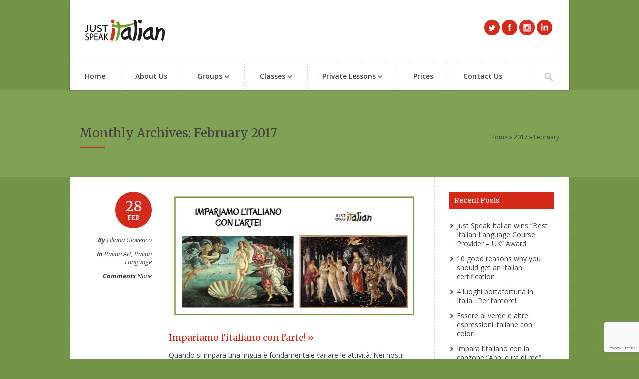

--- FILE ---
content_type: text/html; charset=UTF-8
request_url: https://www.justspeakitalian.com/2017/02/
body_size: 8923
content:

<!DOCTYPE html>
<!--[if lt IE 7]> <html  xmlns="http://www.w3.org/1999/xhtml" prefix="" lang="en-US" class="ie6"> <![endif]-->
<!--[if IE 7]>    <html  xmlns="http://www.w3.org/1999/xhtml" prefix="" lang="en-US" class="ie7"> <![endif]-->
<!--[if IE 8]>    <html  xmlns="http://www.w3.org/1999/xhtml" prefix="" lang="en-US" class="ie8"> <![endif]-->
<!--[if gt IE 8]><!--> <html  xmlns="http://www.w3.org/1999/xhtml" prefix="" lang="en-US"> <!--<![endif]-->

<!-- BEGIN head -->
<head>

	<!-- Meta Tags -->
	<meta charset="UTF-8" />
	<meta http-equiv="X-UA-Compatible" content="IE=Edge;chrome=1" >
	<meta name="viewport" content="width=device-width, minimum-scale=1.0, maximum-scale=1.0">
	
	<script>
  (function(i,s,o,g,r,a,m){i['GoogleAnalyticsObject']=r;i[r]=i[r]||function(){
  (i[r].q=i[r].q||[]).push(arguments)},i[r].l=1*new Date();a=s.createElement(o),
  m=s.getElementsByTagName(o)[0];a.async=1;a.src=g;m.parentNode.insertBefore(a,m)
  })(window,document,'script','//www.google-analytics.com/analytics.js','ga');

  ga('create', 'UA-53007172-1', 'auto');
ga('set', 'anonymizeIp', true); 
  ga('send', 'pageview');

</script>	
	<!-- Title -->
	<title>February | 2017 | Just Speak Italian</title>
	
	<!-- RSS Feeds & Pingbacks -->
	<link rel="alternate" type="application/rss+xml" title="Just Speak Italian RSS Feed" href="https://www.justspeakitalian.com/feed/" />
	<link rel="pingback" href="https://www.justspeakitalian.com/xmlrpc.php" />
	
	<style type="text/css">
	
	h1, h2, h3, h4, h5, h6, .slides .flex-caption p, .page-content blockquote, .event-full .event-info h4, .page-content table th, #cancel-comment-reply-link {
	font-family: 'Merriweather', serif !important;}body {
			background: #749447 !important;
		}#header-top, 
		.block-title,
		#reply-title,
		.page-content table th, 
		.block-title, 
		.event-m,
		.pagination-wrapper .selected,
		.pagination-wrapper a:hover,
		.wp-pagenavi .current,
		.wp-pagenavi a:hover,
		.teacher-4 li h3.teacher-title,
		.blog-entry .blog-info .blog-date,
		.page-title .page-title-block,
		.title-block {
			background: #d52a19 !important;
		}#logo h1 span, 
		table tr a, 
		.event-info h4 a, 
		.news-content h4 a, 
		.blog-entry .blog-info .blog-date, 
		.blog-entry .blog-content h3 a,
		.sidebar-right #twitter_update_list li a,
		.sidebar-left #twitter_update_list li a,
		#footer .widget .latest-posts-list li .lpl-content h6 span,
		.widget .latest-posts-list li .lpl-content h6 a,
		.title1 h4 a,
		.tp_recent_tweets .twitter_time,
		.tp_recent_tweets a {
			color: #d52a19 !important;
		}#main-menu li.current_page_item, 
		#main-menu li:hover,
		.slider .flex-direction-nav .flex-prev,
		.slider .flex-direction-nav .flex-next,
		.page-content blockquote,
		.ui-tabs .ui-tabs-nav li.ui-tabs-selected,
		.pagination-wrapper .selected,
		.pagination-wrapper a:hover,
		.wp-pagenavi .current,
		.wp-pagenavi a:hover,
		.page-slider .flex-direction-nav .flex-prev,
		.page-slider .flex-direction-nav .flex-next {
			border-color: #d52a19 !important;
		}.slider .flex-direction-nav .flex-prev,
		.slider .flex-direction-nav .flex-next,
		.twitter-icon:hover,
		.facebook-icon:hover,
		.gplus-icon:hover,
		.pinterest-icon:hover,
		.flickr-icon:hover,
		.youtube-icon:hover,
		.vimeo-icon:hover,
		.skype-icon:hover,
		.rss-icon:hover,
		.course-finder-full .course-finder-icon,
		.page-slider .flex-direction-nav .flex-prev,
		.page-slider .flex-direction-nav .flex-next {
			background-color: #d52a19 !important;
		}#footer-wrapper {
			background: #81a155 !important;
		}#footer-bottom, #footer .tagcloud a, #footer .widget-title-block, .course-finder-full-form {
			background: #81a155 !important;
		}.content-wrapper {
			margin: 0 auto 0 auto !important;
		}.slider {
			width: 1000px;
			margin: 0 auto;
		}.loading .slide-loader {
	 		min-height: 600px;
		}#header-wrapper {
	 		position: relative;
		}#header-top { display: none;}
.slider .slides li { height: 560px !important;}
.page-header { height: 175px !important; }
.page-header-inner { margin-top: 75px !important; }
select, input[type="text"], input[type="email"], input[type="url"], input[type="number"], input[type="tel"], input[type="date"], input[type="file"], input[type="password"], textarea {
	color: #424242 !important;}</style>	
	


<link href='https://fonts.googleapis.com/css?family=Merriweather:400,300,700,900' rel='stylesheet' type='text/css'><meta name='robots' content='max-image-preview:large' />
<link rel='dns-prefetch' href='//ajax.googleapis.com' />
<link rel='dns-prefetch' href='//www.google.com' />
<link rel='dns-prefetch' href='//fonts.googleapis.com' />
<link rel='dns-prefetch' href='//s.w.org' />
<link rel="alternate" type="application/rss+xml" title="Just Speak Italian &raquo; Feed" href="https://www.justspeakitalian.com/feed/" />
<link rel="alternate" type="application/rss+xml" title="Just Speak Italian &raquo; Comments Feed" href="https://www.justspeakitalian.com/comments/feed/" />
<script type="text/javascript">
window._wpemojiSettings = {"baseUrl":"https:\/\/s.w.org\/images\/core\/emoji\/14.0.0\/72x72\/","ext":".png","svgUrl":"https:\/\/s.w.org\/images\/core\/emoji\/14.0.0\/svg\/","svgExt":".svg","source":{"concatemoji":"https:\/\/www.justspeakitalian.com\/wp-includes\/js\/wp-emoji-release.min.js?ver=3e9f41c5fb243077a87eb54e84717c08"}};
/*! This file is auto-generated */
!function(e,a,t){var n,r,o,i=a.createElement("canvas"),p=i.getContext&&i.getContext("2d");function s(e,t){var a=String.fromCharCode,e=(p.clearRect(0,0,i.width,i.height),p.fillText(a.apply(this,e),0,0),i.toDataURL());return p.clearRect(0,0,i.width,i.height),p.fillText(a.apply(this,t),0,0),e===i.toDataURL()}function c(e){var t=a.createElement("script");t.src=e,t.defer=t.type="text/javascript",a.getElementsByTagName("head")[0].appendChild(t)}for(o=Array("flag","emoji"),t.supports={everything:!0,everythingExceptFlag:!0},r=0;r<o.length;r++)t.supports[o[r]]=function(e){if(!p||!p.fillText)return!1;switch(p.textBaseline="top",p.font="600 32px Arial",e){case"flag":return s([127987,65039,8205,9895,65039],[127987,65039,8203,9895,65039])?!1:!s([55356,56826,55356,56819],[55356,56826,8203,55356,56819])&&!s([55356,57332,56128,56423,56128,56418,56128,56421,56128,56430,56128,56423,56128,56447],[55356,57332,8203,56128,56423,8203,56128,56418,8203,56128,56421,8203,56128,56430,8203,56128,56423,8203,56128,56447]);case"emoji":return!s([129777,127995,8205,129778,127999],[129777,127995,8203,129778,127999])}return!1}(o[r]),t.supports.everything=t.supports.everything&&t.supports[o[r]],"flag"!==o[r]&&(t.supports.everythingExceptFlag=t.supports.everythingExceptFlag&&t.supports[o[r]]);t.supports.everythingExceptFlag=t.supports.everythingExceptFlag&&!t.supports.flag,t.DOMReady=!1,t.readyCallback=function(){t.DOMReady=!0},t.supports.everything||(n=function(){t.readyCallback()},a.addEventListener?(a.addEventListener("DOMContentLoaded",n,!1),e.addEventListener("load",n,!1)):(e.attachEvent("onload",n),a.attachEvent("onreadystatechange",function(){"complete"===a.readyState&&t.readyCallback()})),(e=t.source||{}).concatemoji?c(e.concatemoji):e.wpemoji&&e.twemoji&&(c(e.twemoji),c(e.wpemoji)))}(window,document,window._wpemojiSettings);
</script>
<style type="text/css">
img.wp-smiley,
img.emoji {
	display: inline !important;
	border: none !important;
	box-shadow: none !important;
	height: 1em !important;
	width: 1em !important;
	margin: 0 0.07em !important;
	vertical-align: -0.1em !important;
	background: none !important;
	padding: 0 !important;
}
</style>
	<link rel='stylesheet' id='wp-block-library-css'  href='https://www.justspeakitalian.com/wp-includes/css/dist/block-library/style.min.css?ver=3e9f41c5fb243077a87eb54e84717c08' type='text/css' media='all' />
<style id='global-styles-inline-css' type='text/css'>
body{--wp--preset--color--black: #000000;--wp--preset--color--cyan-bluish-gray: #abb8c3;--wp--preset--color--white: #ffffff;--wp--preset--color--pale-pink: #f78da7;--wp--preset--color--vivid-red: #cf2e2e;--wp--preset--color--luminous-vivid-orange: #ff6900;--wp--preset--color--luminous-vivid-amber: #fcb900;--wp--preset--color--light-green-cyan: #7bdcb5;--wp--preset--color--vivid-green-cyan: #00d084;--wp--preset--color--pale-cyan-blue: #8ed1fc;--wp--preset--color--vivid-cyan-blue: #0693e3;--wp--preset--color--vivid-purple: #9b51e0;--wp--preset--gradient--vivid-cyan-blue-to-vivid-purple: linear-gradient(135deg,rgba(6,147,227,1) 0%,rgb(155,81,224) 100%);--wp--preset--gradient--light-green-cyan-to-vivid-green-cyan: linear-gradient(135deg,rgb(122,220,180) 0%,rgb(0,208,130) 100%);--wp--preset--gradient--luminous-vivid-amber-to-luminous-vivid-orange: linear-gradient(135deg,rgba(252,185,0,1) 0%,rgba(255,105,0,1) 100%);--wp--preset--gradient--luminous-vivid-orange-to-vivid-red: linear-gradient(135deg,rgba(255,105,0,1) 0%,rgb(207,46,46) 100%);--wp--preset--gradient--very-light-gray-to-cyan-bluish-gray: linear-gradient(135deg,rgb(238,238,238) 0%,rgb(169,184,195) 100%);--wp--preset--gradient--cool-to-warm-spectrum: linear-gradient(135deg,rgb(74,234,220) 0%,rgb(151,120,209) 20%,rgb(207,42,186) 40%,rgb(238,44,130) 60%,rgb(251,105,98) 80%,rgb(254,248,76) 100%);--wp--preset--gradient--blush-light-purple: linear-gradient(135deg,rgb(255,206,236) 0%,rgb(152,150,240) 100%);--wp--preset--gradient--blush-bordeaux: linear-gradient(135deg,rgb(254,205,165) 0%,rgb(254,45,45) 50%,rgb(107,0,62) 100%);--wp--preset--gradient--luminous-dusk: linear-gradient(135deg,rgb(255,203,112) 0%,rgb(199,81,192) 50%,rgb(65,88,208) 100%);--wp--preset--gradient--pale-ocean: linear-gradient(135deg,rgb(255,245,203) 0%,rgb(182,227,212) 50%,rgb(51,167,181) 100%);--wp--preset--gradient--electric-grass: linear-gradient(135deg,rgb(202,248,128) 0%,rgb(113,206,126) 100%);--wp--preset--gradient--midnight: linear-gradient(135deg,rgb(2,3,129) 0%,rgb(40,116,252) 100%);--wp--preset--duotone--dark-grayscale: url('#wp-duotone-dark-grayscale');--wp--preset--duotone--grayscale: url('#wp-duotone-grayscale');--wp--preset--duotone--purple-yellow: url('#wp-duotone-purple-yellow');--wp--preset--duotone--blue-red: url('#wp-duotone-blue-red');--wp--preset--duotone--midnight: url('#wp-duotone-midnight');--wp--preset--duotone--magenta-yellow: url('#wp-duotone-magenta-yellow');--wp--preset--duotone--purple-green: url('#wp-duotone-purple-green');--wp--preset--duotone--blue-orange: url('#wp-duotone-blue-orange');--wp--preset--font-size--small: 13px;--wp--preset--font-size--medium: 20px;--wp--preset--font-size--large: 36px;--wp--preset--font-size--x-large: 42px;}.has-black-color{color: var(--wp--preset--color--black) !important;}.has-cyan-bluish-gray-color{color: var(--wp--preset--color--cyan-bluish-gray) !important;}.has-white-color{color: var(--wp--preset--color--white) !important;}.has-pale-pink-color{color: var(--wp--preset--color--pale-pink) !important;}.has-vivid-red-color{color: var(--wp--preset--color--vivid-red) !important;}.has-luminous-vivid-orange-color{color: var(--wp--preset--color--luminous-vivid-orange) !important;}.has-luminous-vivid-amber-color{color: var(--wp--preset--color--luminous-vivid-amber) !important;}.has-light-green-cyan-color{color: var(--wp--preset--color--light-green-cyan) !important;}.has-vivid-green-cyan-color{color: var(--wp--preset--color--vivid-green-cyan) !important;}.has-pale-cyan-blue-color{color: var(--wp--preset--color--pale-cyan-blue) !important;}.has-vivid-cyan-blue-color{color: var(--wp--preset--color--vivid-cyan-blue) !important;}.has-vivid-purple-color{color: var(--wp--preset--color--vivid-purple) !important;}.has-black-background-color{background-color: var(--wp--preset--color--black) !important;}.has-cyan-bluish-gray-background-color{background-color: var(--wp--preset--color--cyan-bluish-gray) !important;}.has-white-background-color{background-color: var(--wp--preset--color--white) !important;}.has-pale-pink-background-color{background-color: var(--wp--preset--color--pale-pink) !important;}.has-vivid-red-background-color{background-color: var(--wp--preset--color--vivid-red) !important;}.has-luminous-vivid-orange-background-color{background-color: var(--wp--preset--color--luminous-vivid-orange) !important;}.has-luminous-vivid-amber-background-color{background-color: var(--wp--preset--color--luminous-vivid-amber) !important;}.has-light-green-cyan-background-color{background-color: var(--wp--preset--color--light-green-cyan) !important;}.has-vivid-green-cyan-background-color{background-color: var(--wp--preset--color--vivid-green-cyan) !important;}.has-pale-cyan-blue-background-color{background-color: var(--wp--preset--color--pale-cyan-blue) !important;}.has-vivid-cyan-blue-background-color{background-color: var(--wp--preset--color--vivid-cyan-blue) !important;}.has-vivid-purple-background-color{background-color: var(--wp--preset--color--vivid-purple) !important;}.has-black-border-color{border-color: var(--wp--preset--color--black) !important;}.has-cyan-bluish-gray-border-color{border-color: var(--wp--preset--color--cyan-bluish-gray) !important;}.has-white-border-color{border-color: var(--wp--preset--color--white) !important;}.has-pale-pink-border-color{border-color: var(--wp--preset--color--pale-pink) !important;}.has-vivid-red-border-color{border-color: var(--wp--preset--color--vivid-red) !important;}.has-luminous-vivid-orange-border-color{border-color: var(--wp--preset--color--luminous-vivid-orange) !important;}.has-luminous-vivid-amber-border-color{border-color: var(--wp--preset--color--luminous-vivid-amber) !important;}.has-light-green-cyan-border-color{border-color: var(--wp--preset--color--light-green-cyan) !important;}.has-vivid-green-cyan-border-color{border-color: var(--wp--preset--color--vivid-green-cyan) !important;}.has-pale-cyan-blue-border-color{border-color: var(--wp--preset--color--pale-cyan-blue) !important;}.has-vivid-cyan-blue-border-color{border-color: var(--wp--preset--color--vivid-cyan-blue) !important;}.has-vivid-purple-border-color{border-color: var(--wp--preset--color--vivid-purple) !important;}.has-vivid-cyan-blue-to-vivid-purple-gradient-background{background: var(--wp--preset--gradient--vivid-cyan-blue-to-vivid-purple) !important;}.has-light-green-cyan-to-vivid-green-cyan-gradient-background{background: var(--wp--preset--gradient--light-green-cyan-to-vivid-green-cyan) !important;}.has-luminous-vivid-amber-to-luminous-vivid-orange-gradient-background{background: var(--wp--preset--gradient--luminous-vivid-amber-to-luminous-vivid-orange) !important;}.has-luminous-vivid-orange-to-vivid-red-gradient-background{background: var(--wp--preset--gradient--luminous-vivid-orange-to-vivid-red) !important;}.has-very-light-gray-to-cyan-bluish-gray-gradient-background{background: var(--wp--preset--gradient--very-light-gray-to-cyan-bluish-gray) !important;}.has-cool-to-warm-spectrum-gradient-background{background: var(--wp--preset--gradient--cool-to-warm-spectrum) !important;}.has-blush-light-purple-gradient-background{background: var(--wp--preset--gradient--blush-light-purple) !important;}.has-blush-bordeaux-gradient-background{background: var(--wp--preset--gradient--blush-bordeaux) !important;}.has-luminous-dusk-gradient-background{background: var(--wp--preset--gradient--luminous-dusk) !important;}.has-pale-ocean-gradient-background{background: var(--wp--preset--gradient--pale-ocean) !important;}.has-electric-grass-gradient-background{background: var(--wp--preset--gradient--electric-grass) !important;}.has-midnight-gradient-background{background: var(--wp--preset--gradient--midnight) !important;}.has-small-font-size{font-size: var(--wp--preset--font-size--small) !important;}.has-medium-font-size{font-size: var(--wp--preset--font-size--medium) !important;}.has-large-font-size{font-size: var(--wp--preset--font-size--large) !important;}.has-x-large-font-size{font-size: var(--wp--preset--font-size--x-large) !important;}
</style>
<link rel='stylesheet' id='contact-form-7-css'  href='https://www.justspeakitalian.com/wp-content/plugins/contact-form-7/includes/css/styles.css?ver=5.6.3' type='text/css' media='all' />
<link rel='stylesheet' id='parkcollege-style-css'  href='https://www.justspeakitalian.com/wp-content/themes/parkcollege/style.css?ver=3e9f41c5fb243077a87eb54e84717c08' type='text/css' media='all' />
<link rel='stylesheet' id='superfish-css'  href='https://www.justspeakitalian.com/wp-content/themes/parkcollege/css/superfish.css?ver=3e9f41c5fb243077a87eb54e84717c08' type='text/css' media='all' />
<link rel='stylesheet' id='prettyPhoto-css'  href='https://www.justspeakitalian.com/wp-content/themes/parkcollege/css/prettyPhoto.css?ver=3e9f41c5fb243077a87eb54e84717c08' type='text/css' media='all' />
<link rel='stylesheet' id='flexslider-css'  href='https://www.justspeakitalian.com/wp-content/themes/parkcollege/css/flexslider.css?ver=3e9f41c5fb243077a87eb54e84717c08' type='text/css' media='all' />
<link rel='stylesheet' id='responsive-css'  href='https://www.justspeakitalian.com/wp-content/themes/parkcollege/css/responsive.css?ver=3e9f41c5fb243077a87eb54e84717c08' type='text/css' media='all' />
<link rel='stylesheet' id='colour-css'  href='https://www.justspeakitalian.com/wp-content/themes/parkcollege/css/colour.css?ver=3e9f41c5fb243077a87eb54e84717c08' type='text/css' media='all' />
<link rel='stylesheet' id='qns-opensans-css'  href='https://fonts.googleapis.com/css?family=Open+Sans%3A400%2C300%2C300italic%2C400italic%2C600%2C600italic%2C700%2C700italic%2C800%2C800italic&#038;ver=3e9f41c5fb243077a87eb54e84717c08' type='text/css' media='all' />
<script type='text/javascript' src='https://www.justspeakitalian.com/wp-includes/js/jquery/jquery.min.js?ver=3.6.0' id='jquery-core-js'></script>
<script type='text/javascript' src='https://www.justspeakitalian.com/wp-includes/js/jquery/jquery-migrate.min.js?ver=3.3.2' id='jquery-migrate-js'></script>
<link rel="https://api.w.org/" href="https://www.justspeakitalian.com/wp-json/" /><link rel="EditURI" type="application/rsd+xml" title="RSD" href="https://www.justspeakitalian.com/xmlrpc.php?rsd" />
<link rel="wlwmanifest" type="application/wlwmanifest+xml" href="https://www.justspeakitalian.com/wp-includes/wlwmanifest.xml" /> 
<script type="text/javascript">
(function(url){
	if(/(?:Chrome\/26\.0\.1410\.63 Safari\/537\.31|WordfenceTestMonBot)/.test(navigator.userAgent)){ return; }
	var addEvent = function(evt, handler) {
		if (window.addEventListener) {
			document.addEventListener(evt, handler, false);
		} else if (window.attachEvent) {
			document.attachEvent('on' + evt, handler);
		}
	};
	var removeEvent = function(evt, handler) {
		if (window.removeEventListener) {
			document.removeEventListener(evt, handler, false);
		} else if (window.detachEvent) {
			document.detachEvent('on' + evt, handler);
		}
	};
	var evts = 'contextmenu dblclick drag dragend dragenter dragleave dragover dragstart drop keydown keypress keyup mousedown mousemove mouseout mouseover mouseup mousewheel scroll'.split(' ');
	var logHuman = function() {
		if (window.wfLogHumanRan) { return; }
		window.wfLogHumanRan = true;
		var wfscr = document.createElement('script');
		wfscr.type = 'text/javascript';
		wfscr.async = true;
		wfscr.src = url + '&r=' + Math.random();
		(document.getElementsByTagName('head')[0]||document.getElementsByTagName('body')[0]).appendChild(wfscr);
		for (var i = 0; i < evts.length; i++) {
			removeEvent(evts[i], logHuman);
		}
	};
	for (var i = 0; i < evts.length; i++) {
		addEvent(evts[i], logHuman);
	}
})('//www.justspeakitalian.com/?wordfence_lh=1&hid=15685DC5BACE4E903535E6D11514E09F');
</script><link rel="icon" href="https://www.justspeakitalian.com/wp-content/uploads/2019/10/cropped-favicon-32x32.png" sizes="32x32" />
<link rel="icon" href="https://www.justspeakitalian.com/wp-content/uploads/2019/10/cropped-favicon-192x192.png" sizes="192x192" />
<link rel="apple-touch-icon" href="https://www.justspeakitalian.com/wp-content/uploads/2019/10/cropped-favicon-180x180.png" />
<meta name="msapplication-TileImage" content="https://www.justspeakitalian.com/wp-content/uploads/2019/10/cropped-favicon-270x270.png" />
		<style type="text/css" id="wp-custom-css">
			.wpcf7-form.validating .wpcf7-response-output {
    display: none;
}		</style>
			
<!-- END head -->
</head>

<!-- BEGIN body -->
<body id="top" class="archive date loading">

	<!-- BEGIN #header-wrapper -->
	<div id="header-wrapper">
		
		<!-- BEGIN #header-border -->
		<div id="header-border">
		
			<!-- BEGIN #header-top -->
			<div id="header-top" class="clearfix">

				<ul class="top-left-nav clearfix"><li id="menu-item-80" class="menu-item menu-item-type-post_type menu-item-object-page menu-item-80"><a href="https://www.justspeakitalian.com/classes/">Classes</a><span>/</span></li>
<li id="menu-item-81" class="menu-item menu-item-type-post_type menu-item-object-page menu-item-81"><a href="https://www.justspeakitalian.com/blog/">Blog</a><span>/</span></li>
<li id="menu-item-61" class="menu-item menu-item-type-post_type menu-item-object-page menu-item-61"><a href="https://www.justspeakitalian.com/events/">Events</a><span>/</span></li>
</ul>				
								<ul class="top-right-nav clearfix">
					
										<li class="phone-icon">1800-562-3764</li>
										
										<li class="email-icon"><a href="/cdn-cgi/l/email-protection" class="__cf_email__" data-cfemail="bcd9d1ddd5d0fccbd9decfd5c8d992dfd3d1">[email&#160;protected]</a></li>
									
				</ul>
							
			<!-- END #header-top -->
			</div>
			
			<!-- BEGIN #header-content-wrapper -->
			<div id="header-content-wrapper" class="clearfix">

									<div id="logo" class="site-title-image">
						<h1>
							<a href="https://www.justspeakitalian.com"><img src="https://www.justspeakitalian.com/wp-content/uploads/2014/07/Just-Speak-Italian-Logo-main.png" alt="" /></a>
						</h1>
					</div>
				
				
				<ul class="social-icons clearfix"><li><a href="https://twitter.com/J_SpeakItalian" target="_blank"><span class="twitter-icon"></span></a></li><li><a href="https://www.facebook.com/justspeakitalianlondon" target="_blank"><span class="facebook-icon"></span></a></li><li><a href="https://www.instagram.com/j_speakitalian/" target="_blank"><span class="gplus-icon"></span></a></li><li><a href="https://www.linkedin.com/company/just-speak-italian" target="_blank"><span class="vimeo-icon"></span></a></li></ul>			
			<!-- END #header-content-wrapper -->
			</div>
		
			<!-- BEGIN #main-menu-wrapper -->
			<div id="main-menu-wrapper" class="clearfix">
				
				<ul id="main-menu"><li id="menu-item-57" class="menu-item menu-item-type-post_type menu-item-object-page menu-item-home menu-item-57"><a href="https://www.justspeakitalian.com/">Home</a></li>
<li id="menu-item-87" class="menu-item menu-item-type-post_type menu-item-object-page menu-item-87"><a href="https://www.justspeakitalian.com/about-us/">About Us</a></li>
<li id="menu-item-1298" class="menu-item menu-item-type-post_type menu-item-object-page menu-item-has-children menu-item-1298"><a href="https://www.justspeakitalian.com/evening-italian-classes-london/">Groups</a>
<ul class="sub-menu">
	<li id="menu-item-1301" class="menu-item menu-item-type-post_type menu-item-object-page menu-item-1301"><a href="https://www.justspeakitalian.com/beginners-italian-course-london/">Beginners</a></li>
	<li id="menu-item-2526" class="menu-item menu-item-type-post_type menu-item-object-page menu-item-2526"><a href="https://www.justspeakitalian.com/high-beginner-italian-course/">High Beginner</a></li>
	<li id="menu-item-1796" class="menu-item menu-item-type-post_type menu-item-object-page menu-item-1796"><a href="https://www.justspeakitalian.com/elementary-italian-course-london/">Elementary</a></li>
	<li id="menu-item-1300" class="menu-item menu-item-type-post_type menu-item-object-page menu-item-1300"><a href="https://www.justspeakitalian.com/intermediate-italian-course-london/">Low Intermediate</a></li>
	<li id="menu-item-1299" class="menu-item menu-item-type-post_type menu-item-object-page menu-item-1299"><a href="https://www.justspeakitalian.com/upper-intermediate-italian-course-london/">Intermediate</a></li>
</ul>
</li>
<li id="menu-item-55" class="menu-item menu-item-type-post_type menu-item-object-page menu-item-has-children menu-item-55"><a href="https://www.justspeakitalian.com/classes/">Classes</a>
<ul class="sub-menu">
	<li id="menu-item-1039" class="menu-item menu-item-type-post_type menu-item-object-page menu-item-1039"><a href="https://www.justspeakitalian.com/corporate-classes/">Corporate Classes</a></li>
	<li id="menu-item-1768" class="menu-item menu-item-type-post_type menu-item-object-page menu-item-1768"><a href="https://www.justspeakitalian.com/italian-online-classes/">Online classes</a></li>
	<li id="menu-item-3079" class="menu-item menu-item-type-post_type menu-item-object-page menu-item-has-children menu-item-3079"><a href="https://www.justspeakitalian.com/cils-italian-language-exams/">CILS Exams</a>
	<ul class="sub-menu">
		<li id="menu-item-3115" class="menu-item menu-item-type-post_type menu-item-object-page menu-item-3115"><a href="https://www.justspeakitalian.com/cils-b1-italian-citizenship/">CILS B1 Cittadinanza</a></li>
	</ul>
</li>
</ul>
</li>
<li id="menu-item-168" class="menu-item menu-item-type-post_type menu-item-object-page menu-item-has-children menu-item-168"><a href="https://www.justspeakitalian.com/private-italian-lessons/">Private Lessons</a>
<ul class="sub-menu">
	<li id="menu-item-109" class="menu-item menu-item-type-post_type menu-item-object-page menu-item-109"><a href="https://www.justspeakitalian.com/italian-tuition/">1 to 1</a></li>
	<li id="menu-item-110" class="menu-item menu-item-type-post_type menu-item-object-page menu-item-110"><a href="https://www.justspeakitalian.com/italian-lessons-for-children/">Italian for Children</a></li>
</ul>
</li>
<li id="menu-item-165" class="menu-item menu-item-type-post_type menu-item-object-page menu-item-165"><a href="https://www.justspeakitalian.com/prices/">Prices</a></li>
<li id="menu-item-77" class="menu-item menu-item-type-post_type menu-item-object-page menu-item-77"><a href="https://www.justspeakitalian.com/contact-us/">Contact Us</a></li>
</ul>				
								
				<div class="menu-search-button"></div>
				<form method="get" action="https://www.justspeakitalian.com/" class="menu-search-form">
					<input class="menu-search-field" type="text" onblur="if(this.value=='')this.value='To search, type and hit enter';" onfocus="if(this.value=='To search, type and hit enter')this.value='';" value="To search, type and hit enter" name="s" />
				</form>
				
						
			<!-- END #main-menu-wrapper -->
			</div>
		
		<!-- END #header-border -->
		</div>
	
	<!-- END #header-wrapper -->
	</div>


<!-- BEGIN .page-header -->
<div class="page-header clearfix" >
	
	<div class="page-header-inner clearfix">	
		<div class="page-title">	
			<h2>Monthly Archives: <span>February 2017</span></h2>
			<div class="page-title-block"></div>
		</div>
		<div class="breadcrumbs clearfix"><p> <a rel="v:url" property="v:title" href="https://www.justspeakitalian.com">Home</a> &raquo; <a rel="v:url" property="v:title" href="https://www.justspeakitalian.com/2017/">2017</a> &raquo; February </p></div>	</div>
	
<!-- END .page-header -->
</div>

<!-- BEGIN .content-wrapper -->
<div class="content-wrapper page-content-wrapper clearfix">

	<!-- BEGIN .main-content -->
	<div class="main-content page-content">
	
		<!-- BEGIN .inner-content-wrapper -->
		<div class="inner-content-wrapper">

							<ul class="article-category-col-2 clearfix">
											<div id="post1922" class="blog-entry clearfix post-1922 post type-post status-publish format-standard has-post-thumbnail hentry category-italian-art category-italian-language tag-activities tag-italian-art tag-italian-exercises">
	
	<div class="blog-info">
		<div class="blog-date">
			<h3>28 <span>Feb</span></h3>
		</div>
		<ul class="blog-meta">
			<li><strong>By</strong> Liliana Giovenco</li>
			<li><strong>In</strong> <a href="https://www.justspeakitalian.com/category/italian-art/" rel="category tag">Italian Art</a>, <a href="https://www.justspeakitalian.com/category/italian-language/" rel="category tag">Italian Language</a></li>
			<li><strong>Comments</strong> <a href="https://www.justspeakitalian.com/learn-italian-through-art/#respond">None</a></li>
		</ul>
	</div>
	
	<div class="blog-content">

				
			<a href="https://www.justspeakitalian.com/learn-italian-through-art/" rel="bookmark" title="Impariamo l&#8217;italiano con l&#8217;arte!">
								<img src="https://www.justspeakitalian.com/wp-content/uploads/2017/02/banner-arte-1.jpg" alt="" class="blog-image" />			</a>	
				
		<div class="clearboth"></div>
		
		<h3><a href="https://www.justspeakitalian.com/learn-italian-through-art/" rel="bookmark" title="Impariamo l&#8217;italiano con l&#8217;arte!">Impariamo l&#8217;italiano con l&#8217;arte! &raquo;</a></h3>
		<p>Quando si impara una lingua è fondamentale variare le attività. Nei nostri articoli ci impegniamo a proporre modi sempre diversi con cui imparare vocaboli o esercitarsi con l’italiano.</p>
		
	</div>

<!-- END .blog-entry -->
</div>
									</ul>

					<div class="clearboth"></div>

			
	<div class="pagination-wrapper">
		<p class="clearfix">
			<span class="fl prev-pagination"></span>
			<span class="fr next-pagination"></span>
		</p>
	</div>
		
	
			
		<!-- END .inner-content-wrapper -->
		</div>
		
	<!-- END .main-content -->
	</div>

	<div class="sidebar-right page-content">
		<div class="widget content-block">
		<h3 class="block-title">Recent Posts</h3>
		<ul>
											<li>
					<a href="https://www.justspeakitalian.com/award-best-italian-language-course-provider-uk/">Just Speak Italian wins “Best Italian Language Course Provider – UK” Award</a>
									</li>
											<li>
					<a href="https://www.justspeakitalian.com/why-italian-language-certification/">10 good reasons why you should get an Italian certification</a>
									</li>
											<li>
					<a href="https://www.justspeakitalian.com/luoghi-italiani-portafortuna-in-amore/">4 luoghi portafortuna in Italia&#8230;Per l&#8217;amore!</a>
									</li>
											<li>
					<a href="https://www.justspeakitalian.com/essere-al-verde-modi-di-dire-con-colori/">Essere al verde e altre espressioni italiane con i colori</a>
									</li>
											<li>
					<a href="https://www.justspeakitalian.com/learn-italian-grammar-with-songs/">Impara l’italiano con la canzone “Abbi cura di me”</a>
									</li>
					</ul>

		</div><div class="widget content-block"><h3 class="block-title">Archives</h3>
			<ul>
					<li><a href='https://www.justspeakitalian.com/2021/04/'>April 2021</a></li>
	<li><a href='https://www.justspeakitalian.com/2021/02/'>February 2021</a></li>
	<li><a href='https://www.justspeakitalian.com/2020/11/'>November 2020</a></li>
	<li><a href='https://www.justspeakitalian.com/2019/02/'>February 2019</a></li>
	<li><a href='https://www.justspeakitalian.com/2018/11/'>November 2018</a></li>
	<li><a href='https://www.justspeakitalian.com/2018/08/'>August 2018</a></li>
	<li><a href='https://www.justspeakitalian.com/2018/05/'>May 2018</a></li>
	<li><a href='https://www.justspeakitalian.com/2018/03/'>March 2018</a></li>
	<li><a href='https://www.justspeakitalian.com/2018/02/'>February 2018</a></li>
	<li><a href='https://www.justspeakitalian.com/2018/01/'>January 2018</a></li>
	<li><a href='https://www.justspeakitalian.com/2017/12/'>December 2017</a></li>
	<li><a href='https://www.justspeakitalian.com/2017/11/'>November 2017</a></li>
	<li><a href='https://www.justspeakitalian.com/2017/10/'>October 2017</a></li>
	<li><a href='https://www.justspeakitalian.com/2017/08/'>August 2017</a></li>
	<li><a href='https://www.justspeakitalian.com/2017/07/'>July 2017</a></li>
	<li><a href='https://www.justspeakitalian.com/2017/06/'>June 2017</a></li>
	<li><a href='https://www.justspeakitalian.com/2017/04/'>April 2017</a></li>
	<li><a href='https://www.justspeakitalian.com/2017/03/'>March 2017</a></li>
	<li><a href='https://www.justspeakitalian.com/2017/02/' aria-current="page">February 2017</a></li>
	<li><a href='https://www.justspeakitalian.com/2017/01/'>January 2017</a></li>
	<li><a href='https://www.justspeakitalian.com/2016/12/'>December 2016</a></li>
	<li><a href='https://www.justspeakitalian.com/2016/10/'>October 2016</a></li>
	<li><a href='https://www.justspeakitalian.com/2016/08/'>August 2016</a></li>
	<li><a href='https://www.justspeakitalian.com/2016/07/'>July 2016</a></li>
	<li><a href='https://www.justspeakitalian.com/2016/06/'>June 2016</a></li>
	<li><a href='https://www.justspeakitalian.com/2016/05/'>May 2016</a></li>
	<li><a href='https://www.justspeakitalian.com/2016/04/'>April 2016</a></li>
	<li><a href='https://www.justspeakitalian.com/2016/03/'>March 2016</a></li>
	<li><a href='https://www.justspeakitalian.com/2016/02/'>February 2016</a></li>
	<li><a href='https://www.justspeakitalian.com/2016/01/'>January 2016</a></li>
	<li><a href='https://www.justspeakitalian.com/2015/12/'>December 2015</a></li>
	<li><a href='https://www.justspeakitalian.com/2015/11/'>November 2015</a></li>
	<li><a href='https://www.justspeakitalian.com/2015/10/'>October 2015</a></li>
	<li><a href='https://www.justspeakitalian.com/2015/09/'>September 2015</a></li>
	<li><a href='https://www.justspeakitalian.com/2015/08/'>August 2015</a></li>
	<li><a href='https://www.justspeakitalian.com/2015/07/'>July 2015</a></li>
	<li><a href='https://www.justspeakitalian.com/2015/01/'>January 2015</a></li>
			</ul>

			</div><div class="widget content-block"><h3 class="block-title">Categories</h3>
			<ul>
					<li class="cat-item cat-item-40"><a href="https://www.justspeakitalian.com/category/italian-art/">Italian Art</a>
</li>
	<li class="cat-item cat-item-59"><a href="https://www.justspeakitalian.com/category/italian-culture/">Italian Culture</a>
</li>
	<li class="cat-item cat-item-49"><a href="https://www.justspeakitalian.com/category/italian-food/">Italian Food</a>
</li>
	<li class="cat-item cat-item-13"><a href="https://www.justspeakitalian.com/category/italian-habits/">Italian Habits</a>
</li>
	<li class="cat-item cat-item-14"><a href="https://www.justspeakitalian.com/category/italian-language/">Italian Language</a>
</li>
	<li class="cat-item cat-item-54"><a href="https://www.justspeakitalian.com/category/made-in-italy/">Made in Italy</a>
</li>
	<li class="cat-item cat-item-8"><a href="https://www.justspeakitalian.com/category/traditions/">Traditions</a>
</li>
			</ul>

			</div></div>
<!-- END .content-wrapper -->
</div>

			<!-- BEGIN #footer-wrapper -->
				<div id="footer-wrapper">

										
						<!-- BEGIN #footer -->
						<div id="footer">

					
						<ul class="columns-4 clearfix">
							
						
						<li class="col"><div class="widget"><div class="widget-title clearfix"><h4>Contact</h4><div class="widget-title-block"></div></div>			<div class="textwidget"><ul class="contact-widget">
<li><span class="contact-phone">+44(0)7551 918547</span></li>

<li><span class="contact-email"><a href="/cdn-cgi/l/email-protection#5f363139301f352a2c2b2c2f3a3e34362b3e33363e31713c30712a34" class="footlink"><span class="__cf_email__" data-cfemail="d1b8bfb7be91bba4a2a5a2a1b4b0bab8a5b0bdb8b0bfffb2bebc">[email&#160;protected]</span></a></span></li>		

</ul>

		</div>
		</div></li><li class="col"><div class="widget">			<div class="textwidget"><a href="https://www.justspeakitalian.com/privacy-and-cookie-policy/">Privacy & Cookie Policy</a></div>
		</div></li><li class="col"><div class="widget">			<div class="textwidget"><p>© 2026 Just Speak Italian</p>
</div>
		</div></li>					
							
				</ul>
						
			<!-- BEGIN #footer-bottom -->
			<div id="footer-bottom" class="clearfix">
				
								
				<p class="go-up fr">
					<a class="scrollup" href="#top">Top</a>
				</p>
	
			<!-- END #footer-bottom -->
			</div>
			
			<!-- END #footer -->
			</div>

		<!-- END #footer-wrapper -->
		</div>

		


<script data-cfasync="false" src="/cdn-cgi/scripts/5c5dd728/cloudflare-static/email-decode.min.js"></script><script type='text/javascript' src='https://www.justspeakitalian.com/wp-content/plugins/contact-form-7/includes/swv/js/index.js?ver=5.6.3' id='swv-js'></script>
<script type='text/javascript' id='contact-form-7-js-extra'>
/* <![CDATA[ */
var wpcf7 = {"api":{"root":"https:\/\/www.justspeakitalian.com\/wp-json\/","namespace":"contact-form-7\/v1"}};
/* ]]> */
</script>
<script type='text/javascript' src='https://www.justspeakitalian.com/wp-content/plugins/contact-form-7/includes/js/index.js?ver=5.6.3' id='contact-form-7-js'></script>
<script type='text/javascript' src='https://ajax.googleapis.com/ajax/libs/jqueryui/1.8/jquery-ui.min.js?ver=1.8' id='jquery_ui-js'></script>
<script type='text/javascript' src='https://www.justspeakitalian.com/wp-content/themes/parkcollege/js/tinynav.min.js?ver=1.4.8' id='tinynav-js'></script>
<script type='text/javascript' src='https://www.justspeakitalian.com/wp-content/themes/parkcollege/js/jquery.uniform.js?ver=1.4.8' id='uniform-js'></script>
<script type='text/javascript' src='https://www.justspeakitalian.com/wp-content/themes/parkcollege/js/superfish.js?ver=1.4.8' id='superfish-js'></script>
<script type='text/javascript' src='https://www.justspeakitalian.com/wp-content/themes/parkcollege/js/jquery.prettyPhoto.js?ver=1.1.9' id='prettyphoto-js'></script>
<script type='text/javascript' src='https://www.justspeakitalian.com/wp-content/themes/parkcollege/js/jquery.flexslider-min.js?ver=1.1.9' id='flexslider-js'></script>
<script type='text/javascript' src='https://www.justspeakitalian.com/wp-content/themes/parkcollege/js/scripts.js?ver=1' id='custom-js'></script>
<script type='text/javascript' src='https://www.google.com/recaptcha/api.js?render=6Lc4o_wgAAAAANGrQE7H4_PTIk0V_0uEl0_QJPti&#038;ver=3.0' id='google-recaptcha-js'></script>
<script type='text/javascript' src='https://www.justspeakitalian.com/wp-includes/js/dist/vendor/regenerator-runtime.min.js?ver=0.13.9' id='regenerator-runtime-js'></script>
<script type='text/javascript' src='https://www.justspeakitalian.com/wp-includes/js/dist/vendor/wp-polyfill.min.js?ver=3.15.0' id='wp-polyfill-js'></script>
<script type='text/javascript' id='wpcf7-recaptcha-js-extra'>
/* <![CDATA[ */
var wpcf7_recaptcha = {"sitekey":"6Lc4o_wgAAAAANGrQE7H4_PTIk0V_0uEl0_QJPti","actions":{"homepage":"homepage","contactform":"contactform"}};
/* ]]> */
</script>
<script type='text/javascript' src='https://www.justspeakitalian.com/wp-content/plugins/contact-form-7/modules/recaptcha/index.js?ver=5.6.3' id='wpcf7-recaptcha-js'></script>

	<!-- END body -->
	<script defer src="https://static.cloudflareinsights.com/beacon.min.js/vcd15cbe7772f49c399c6a5babf22c1241717689176015" integrity="sha512-ZpsOmlRQV6y907TI0dKBHq9Md29nnaEIPlkf84rnaERnq6zvWvPUqr2ft8M1aS28oN72PdrCzSjY4U6VaAw1EQ==" data-cf-beacon='{"version":"2024.11.0","token":"05321165fb24477698056c8d92bb0a69","r":1,"server_timing":{"name":{"cfCacheStatus":true,"cfEdge":true,"cfExtPri":true,"cfL4":true,"cfOrigin":true,"cfSpeedBrain":true},"location_startswith":null}}' crossorigin="anonymous"></script>
</body>
</html>

--- FILE ---
content_type: text/html; charset=utf-8
request_url: https://www.google.com/recaptcha/api2/anchor?ar=1&k=6Lc4o_wgAAAAANGrQE7H4_PTIk0V_0uEl0_QJPti&co=aHR0cHM6Ly93d3cuanVzdHNwZWFraXRhbGlhbi5jb206NDQz&hl=en&v=PoyoqOPhxBO7pBk68S4YbpHZ&size=invisible&anchor-ms=20000&execute-ms=30000&cb=bnclrzxx4zts
body_size: 48696
content:
<!DOCTYPE HTML><html dir="ltr" lang="en"><head><meta http-equiv="Content-Type" content="text/html; charset=UTF-8">
<meta http-equiv="X-UA-Compatible" content="IE=edge">
<title>reCAPTCHA</title>
<style type="text/css">
/* cyrillic-ext */
@font-face {
  font-family: 'Roboto';
  font-style: normal;
  font-weight: 400;
  font-stretch: 100%;
  src: url(//fonts.gstatic.com/s/roboto/v48/KFO7CnqEu92Fr1ME7kSn66aGLdTylUAMa3GUBHMdazTgWw.woff2) format('woff2');
  unicode-range: U+0460-052F, U+1C80-1C8A, U+20B4, U+2DE0-2DFF, U+A640-A69F, U+FE2E-FE2F;
}
/* cyrillic */
@font-face {
  font-family: 'Roboto';
  font-style: normal;
  font-weight: 400;
  font-stretch: 100%;
  src: url(//fonts.gstatic.com/s/roboto/v48/KFO7CnqEu92Fr1ME7kSn66aGLdTylUAMa3iUBHMdazTgWw.woff2) format('woff2');
  unicode-range: U+0301, U+0400-045F, U+0490-0491, U+04B0-04B1, U+2116;
}
/* greek-ext */
@font-face {
  font-family: 'Roboto';
  font-style: normal;
  font-weight: 400;
  font-stretch: 100%;
  src: url(//fonts.gstatic.com/s/roboto/v48/KFO7CnqEu92Fr1ME7kSn66aGLdTylUAMa3CUBHMdazTgWw.woff2) format('woff2');
  unicode-range: U+1F00-1FFF;
}
/* greek */
@font-face {
  font-family: 'Roboto';
  font-style: normal;
  font-weight: 400;
  font-stretch: 100%;
  src: url(//fonts.gstatic.com/s/roboto/v48/KFO7CnqEu92Fr1ME7kSn66aGLdTylUAMa3-UBHMdazTgWw.woff2) format('woff2');
  unicode-range: U+0370-0377, U+037A-037F, U+0384-038A, U+038C, U+038E-03A1, U+03A3-03FF;
}
/* math */
@font-face {
  font-family: 'Roboto';
  font-style: normal;
  font-weight: 400;
  font-stretch: 100%;
  src: url(//fonts.gstatic.com/s/roboto/v48/KFO7CnqEu92Fr1ME7kSn66aGLdTylUAMawCUBHMdazTgWw.woff2) format('woff2');
  unicode-range: U+0302-0303, U+0305, U+0307-0308, U+0310, U+0312, U+0315, U+031A, U+0326-0327, U+032C, U+032F-0330, U+0332-0333, U+0338, U+033A, U+0346, U+034D, U+0391-03A1, U+03A3-03A9, U+03B1-03C9, U+03D1, U+03D5-03D6, U+03F0-03F1, U+03F4-03F5, U+2016-2017, U+2034-2038, U+203C, U+2040, U+2043, U+2047, U+2050, U+2057, U+205F, U+2070-2071, U+2074-208E, U+2090-209C, U+20D0-20DC, U+20E1, U+20E5-20EF, U+2100-2112, U+2114-2115, U+2117-2121, U+2123-214F, U+2190, U+2192, U+2194-21AE, U+21B0-21E5, U+21F1-21F2, U+21F4-2211, U+2213-2214, U+2216-22FF, U+2308-230B, U+2310, U+2319, U+231C-2321, U+2336-237A, U+237C, U+2395, U+239B-23B7, U+23D0, U+23DC-23E1, U+2474-2475, U+25AF, U+25B3, U+25B7, U+25BD, U+25C1, U+25CA, U+25CC, U+25FB, U+266D-266F, U+27C0-27FF, U+2900-2AFF, U+2B0E-2B11, U+2B30-2B4C, U+2BFE, U+3030, U+FF5B, U+FF5D, U+1D400-1D7FF, U+1EE00-1EEFF;
}
/* symbols */
@font-face {
  font-family: 'Roboto';
  font-style: normal;
  font-weight: 400;
  font-stretch: 100%;
  src: url(//fonts.gstatic.com/s/roboto/v48/KFO7CnqEu92Fr1ME7kSn66aGLdTylUAMaxKUBHMdazTgWw.woff2) format('woff2');
  unicode-range: U+0001-000C, U+000E-001F, U+007F-009F, U+20DD-20E0, U+20E2-20E4, U+2150-218F, U+2190, U+2192, U+2194-2199, U+21AF, U+21E6-21F0, U+21F3, U+2218-2219, U+2299, U+22C4-22C6, U+2300-243F, U+2440-244A, U+2460-24FF, U+25A0-27BF, U+2800-28FF, U+2921-2922, U+2981, U+29BF, U+29EB, U+2B00-2BFF, U+4DC0-4DFF, U+FFF9-FFFB, U+10140-1018E, U+10190-1019C, U+101A0, U+101D0-101FD, U+102E0-102FB, U+10E60-10E7E, U+1D2C0-1D2D3, U+1D2E0-1D37F, U+1F000-1F0FF, U+1F100-1F1AD, U+1F1E6-1F1FF, U+1F30D-1F30F, U+1F315, U+1F31C, U+1F31E, U+1F320-1F32C, U+1F336, U+1F378, U+1F37D, U+1F382, U+1F393-1F39F, U+1F3A7-1F3A8, U+1F3AC-1F3AF, U+1F3C2, U+1F3C4-1F3C6, U+1F3CA-1F3CE, U+1F3D4-1F3E0, U+1F3ED, U+1F3F1-1F3F3, U+1F3F5-1F3F7, U+1F408, U+1F415, U+1F41F, U+1F426, U+1F43F, U+1F441-1F442, U+1F444, U+1F446-1F449, U+1F44C-1F44E, U+1F453, U+1F46A, U+1F47D, U+1F4A3, U+1F4B0, U+1F4B3, U+1F4B9, U+1F4BB, U+1F4BF, U+1F4C8-1F4CB, U+1F4D6, U+1F4DA, U+1F4DF, U+1F4E3-1F4E6, U+1F4EA-1F4ED, U+1F4F7, U+1F4F9-1F4FB, U+1F4FD-1F4FE, U+1F503, U+1F507-1F50B, U+1F50D, U+1F512-1F513, U+1F53E-1F54A, U+1F54F-1F5FA, U+1F610, U+1F650-1F67F, U+1F687, U+1F68D, U+1F691, U+1F694, U+1F698, U+1F6AD, U+1F6B2, U+1F6B9-1F6BA, U+1F6BC, U+1F6C6-1F6CF, U+1F6D3-1F6D7, U+1F6E0-1F6EA, U+1F6F0-1F6F3, U+1F6F7-1F6FC, U+1F700-1F7FF, U+1F800-1F80B, U+1F810-1F847, U+1F850-1F859, U+1F860-1F887, U+1F890-1F8AD, U+1F8B0-1F8BB, U+1F8C0-1F8C1, U+1F900-1F90B, U+1F93B, U+1F946, U+1F984, U+1F996, U+1F9E9, U+1FA00-1FA6F, U+1FA70-1FA7C, U+1FA80-1FA89, U+1FA8F-1FAC6, U+1FACE-1FADC, U+1FADF-1FAE9, U+1FAF0-1FAF8, U+1FB00-1FBFF;
}
/* vietnamese */
@font-face {
  font-family: 'Roboto';
  font-style: normal;
  font-weight: 400;
  font-stretch: 100%;
  src: url(//fonts.gstatic.com/s/roboto/v48/KFO7CnqEu92Fr1ME7kSn66aGLdTylUAMa3OUBHMdazTgWw.woff2) format('woff2');
  unicode-range: U+0102-0103, U+0110-0111, U+0128-0129, U+0168-0169, U+01A0-01A1, U+01AF-01B0, U+0300-0301, U+0303-0304, U+0308-0309, U+0323, U+0329, U+1EA0-1EF9, U+20AB;
}
/* latin-ext */
@font-face {
  font-family: 'Roboto';
  font-style: normal;
  font-weight: 400;
  font-stretch: 100%;
  src: url(//fonts.gstatic.com/s/roboto/v48/KFO7CnqEu92Fr1ME7kSn66aGLdTylUAMa3KUBHMdazTgWw.woff2) format('woff2');
  unicode-range: U+0100-02BA, U+02BD-02C5, U+02C7-02CC, U+02CE-02D7, U+02DD-02FF, U+0304, U+0308, U+0329, U+1D00-1DBF, U+1E00-1E9F, U+1EF2-1EFF, U+2020, U+20A0-20AB, U+20AD-20C0, U+2113, U+2C60-2C7F, U+A720-A7FF;
}
/* latin */
@font-face {
  font-family: 'Roboto';
  font-style: normal;
  font-weight: 400;
  font-stretch: 100%;
  src: url(//fonts.gstatic.com/s/roboto/v48/KFO7CnqEu92Fr1ME7kSn66aGLdTylUAMa3yUBHMdazQ.woff2) format('woff2');
  unicode-range: U+0000-00FF, U+0131, U+0152-0153, U+02BB-02BC, U+02C6, U+02DA, U+02DC, U+0304, U+0308, U+0329, U+2000-206F, U+20AC, U+2122, U+2191, U+2193, U+2212, U+2215, U+FEFF, U+FFFD;
}
/* cyrillic-ext */
@font-face {
  font-family: 'Roboto';
  font-style: normal;
  font-weight: 500;
  font-stretch: 100%;
  src: url(//fonts.gstatic.com/s/roboto/v48/KFO7CnqEu92Fr1ME7kSn66aGLdTylUAMa3GUBHMdazTgWw.woff2) format('woff2');
  unicode-range: U+0460-052F, U+1C80-1C8A, U+20B4, U+2DE0-2DFF, U+A640-A69F, U+FE2E-FE2F;
}
/* cyrillic */
@font-face {
  font-family: 'Roboto';
  font-style: normal;
  font-weight: 500;
  font-stretch: 100%;
  src: url(//fonts.gstatic.com/s/roboto/v48/KFO7CnqEu92Fr1ME7kSn66aGLdTylUAMa3iUBHMdazTgWw.woff2) format('woff2');
  unicode-range: U+0301, U+0400-045F, U+0490-0491, U+04B0-04B1, U+2116;
}
/* greek-ext */
@font-face {
  font-family: 'Roboto';
  font-style: normal;
  font-weight: 500;
  font-stretch: 100%;
  src: url(//fonts.gstatic.com/s/roboto/v48/KFO7CnqEu92Fr1ME7kSn66aGLdTylUAMa3CUBHMdazTgWw.woff2) format('woff2');
  unicode-range: U+1F00-1FFF;
}
/* greek */
@font-face {
  font-family: 'Roboto';
  font-style: normal;
  font-weight: 500;
  font-stretch: 100%;
  src: url(//fonts.gstatic.com/s/roboto/v48/KFO7CnqEu92Fr1ME7kSn66aGLdTylUAMa3-UBHMdazTgWw.woff2) format('woff2');
  unicode-range: U+0370-0377, U+037A-037F, U+0384-038A, U+038C, U+038E-03A1, U+03A3-03FF;
}
/* math */
@font-face {
  font-family: 'Roboto';
  font-style: normal;
  font-weight: 500;
  font-stretch: 100%;
  src: url(//fonts.gstatic.com/s/roboto/v48/KFO7CnqEu92Fr1ME7kSn66aGLdTylUAMawCUBHMdazTgWw.woff2) format('woff2');
  unicode-range: U+0302-0303, U+0305, U+0307-0308, U+0310, U+0312, U+0315, U+031A, U+0326-0327, U+032C, U+032F-0330, U+0332-0333, U+0338, U+033A, U+0346, U+034D, U+0391-03A1, U+03A3-03A9, U+03B1-03C9, U+03D1, U+03D5-03D6, U+03F0-03F1, U+03F4-03F5, U+2016-2017, U+2034-2038, U+203C, U+2040, U+2043, U+2047, U+2050, U+2057, U+205F, U+2070-2071, U+2074-208E, U+2090-209C, U+20D0-20DC, U+20E1, U+20E5-20EF, U+2100-2112, U+2114-2115, U+2117-2121, U+2123-214F, U+2190, U+2192, U+2194-21AE, U+21B0-21E5, U+21F1-21F2, U+21F4-2211, U+2213-2214, U+2216-22FF, U+2308-230B, U+2310, U+2319, U+231C-2321, U+2336-237A, U+237C, U+2395, U+239B-23B7, U+23D0, U+23DC-23E1, U+2474-2475, U+25AF, U+25B3, U+25B7, U+25BD, U+25C1, U+25CA, U+25CC, U+25FB, U+266D-266F, U+27C0-27FF, U+2900-2AFF, U+2B0E-2B11, U+2B30-2B4C, U+2BFE, U+3030, U+FF5B, U+FF5D, U+1D400-1D7FF, U+1EE00-1EEFF;
}
/* symbols */
@font-face {
  font-family: 'Roboto';
  font-style: normal;
  font-weight: 500;
  font-stretch: 100%;
  src: url(//fonts.gstatic.com/s/roboto/v48/KFO7CnqEu92Fr1ME7kSn66aGLdTylUAMaxKUBHMdazTgWw.woff2) format('woff2');
  unicode-range: U+0001-000C, U+000E-001F, U+007F-009F, U+20DD-20E0, U+20E2-20E4, U+2150-218F, U+2190, U+2192, U+2194-2199, U+21AF, U+21E6-21F0, U+21F3, U+2218-2219, U+2299, U+22C4-22C6, U+2300-243F, U+2440-244A, U+2460-24FF, U+25A0-27BF, U+2800-28FF, U+2921-2922, U+2981, U+29BF, U+29EB, U+2B00-2BFF, U+4DC0-4DFF, U+FFF9-FFFB, U+10140-1018E, U+10190-1019C, U+101A0, U+101D0-101FD, U+102E0-102FB, U+10E60-10E7E, U+1D2C0-1D2D3, U+1D2E0-1D37F, U+1F000-1F0FF, U+1F100-1F1AD, U+1F1E6-1F1FF, U+1F30D-1F30F, U+1F315, U+1F31C, U+1F31E, U+1F320-1F32C, U+1F336, U+1F378, U+1F37D, U+1F382, U+1F393-1F39F, U+1F3A7-1F3A8, U+1F3AC-1F3AF, U+1F3C2, U+1F3C4-1F3C6, U+1F3CA-1F3CE, U+1F3D4-1F3E0, U+1F3ED, U+1F3F1-1F3F3, U+1F3F5-1F3F7, U+1F408, U+1F415, U+1F41F, U+1F426, U+1F43F, U+1F441-1F442, U+1F444, U+1F446-1F449, U+1F44C-1F44E, U+1F453, U+1F46A, U+1F47D, U+1F4A3, U+1F4B0, U+1F4B3, U+1F4B9, U+1F4BB, U+1F4BF, U+1F4C8-1F4CB, U+1F4D6, U+1F4DA, U+1F4DF, U+1F4E3-1F4E6, U+1F4EA-1F4ED, U+1F4F7, U+1F4F9-1F4FB, U+1F4FD-1F4FE, U+1F503, U+1F507-1F50B, U+1F50D, U+1F512-1F513, U+1F53E-1F54A, U+1F54F-1F5FA, U+1F610, U+1F650-1F67F, U+1F687, U+1F68D, U+1F691, U+1F694, U+1F698, U+1F6AD, U+1F6B2, U+1F6B9-1F6BA, U+1F6BC, U+1F6C6-1F6CF, U+1F6D3-1F6D7, U+1F6E0-1F6EA, U+1F6F0-1F6F3, U+1F6F7-1F6FC, U+1F700-1F7FF, U+1F800-1F80B, U+1F810-1F847, U+1F850-1F859, U+1F860-1F887, U+1F890-1F8AD, U+1F8B0-1F8BB, U+1F8C0-1F8C1, U+1F900-1F90B, U+1F93B, U+1F946, U+1F984, U+1F996, U+1F9E9, U+1FA00-1FA6F, U+1FA70-1FA7C, U+1FA80-1FA89, U+1FA8F-1FAC6, U+1FACE-1FADC, U+1FADF-1FAE9, U+1FAF0-1FAF8, U+1FB00-1FBFF;
}
/* vietnamese */
@font-face {
  font-family: 'Roboto';
  font-style: normal;
  font-weight: 500;
  font-stretch: 100%;
  src: url(//fonts.gstatic.com/s/roboto/v48/KFO7CnqEu92Fr1ME7kSn66aGLdTylUAMa3OUBHMdazTgWw.woff2) format('woff2');
  unicode-range: U+0102-0103, U+0110-0111, U+0128-0129, U+0168-0169, U+01A0-01A1, U+01AF-01B0, U+0300-0301, U+0303-0304, U+0308-0309, U+0323, U+0329, U+1EA0-1EF9, U+20AB;
}
/* latin-ext */
@font-face {
  font-family: 'Roboto';
  font-style: normal;
  font-weight: 500;
  font-stretch: 100%;
  src: url(//fonts.gstatic.com/s/roboto/v48/KFO7CnqEu92Fr1ME7kSn66aGLdTylUAMa3KUBHMdazTgWw.woff2) format('woff2');
  unicode-range: U+0100-02BA, U+02BD-02C5, U+02C7-02CC, U+02CE-02D7, U+02DD-02FF, U+0304, U+0308, U+0329, U+1D00-1DBF, U+1E00-1E9F, U+1EF2-1EFF, U+2020, U+20A0-20AB, U+20AD-20C0, U+2113, U+2C60-2C7F, U+A720-A7FF;
}
/* latin */
@font-face {
  font-family: 'Roboto';
  font-style: normal;
  font-weight: 500;
  font-stretch: 100%;
  src: url(//fonts.gstatic.com/s/roboto/v48/KFO7CnqEu92Fr1ME7kSn66aGLdTylUAMa3yUBHMdazQ.woff2) format('woff2');
  unicode-range: U+0000-00FF, U+0131, U+0152-0153, U+02BB-02BC, U+02C6, U+02DA, U+02DC, U+0304, U+0308, U+0329, U+2000-206F, U+20AC, U+2122, U+2191, U+2193, U+2212, U+2215, U+FEFF, U+FFFD;
}
/* cyrillic-ext */
@font-face {
  font-family: 'Roboto';
  font-style: normal;
  font-weight: 900;
  font-stretch: 100%;
  src: url(//fonts.gstatic.com/s/roboto/v48/KFO7CnqEu92Fr1ME7kSn66aGLdTylUAMa3GUBHMdazTgWw.woff2) format('woff2');
  unicode-range: U+0460-052F, U+1C80-1C8A, U+20B4, U+2DE0-2DFF, U+A640-A69F, U+FE2E-FE2F;
}
/* cyrillic */
@font-face {
  font-family: 'Roboto';
  font-style: normal;
  font-weight: 900;
  font-stretch: 100%;
  src: url(//fonts.gstatic.com/s/roboto/v48/KFO7CnqEu92Fr1ME7kSn66aGLdTylUAMa3iUBHMdazTgWw.woff2) format('woff2');
  unicode-range: U+0301, U+0400-045F, U+0490-0491, U+04B0-04B1, U+2116;
}
/* greek-ext */
@font-face {
  font-family: 'Roboto';
  font-style: normal;
  font-weight: 900;
  font-stretch: 100%;
  src: url(//fonts.gstatic.com/s/roboto/v48/KFO7CnqEu92Fr1ME7kSn66aGLdTylUAMa3CUBHMdazTgWw.woff2) format('woff2');
  unicode-range: U+1F00-1FFF;
}
/* greek */
@font-face {
  font-family: 'Roboto';
  font-style: normal;
  font-weight: 900;
  font-stretch: 100%;
  src: url(//fonts.gstatic.com/s/roboto/v48/KFO7CnqEu92Fr1ME7kSn66aGLdTylUAMa3-UBHMdazTgWw.woff2) format('woff2');
  unicode-range: U+0370-0377, U+037A-037F, U+0384-038A, U+038C, U+038E-03A1, U+03A3-03FF;
}
/* math */
@font-face {
  font-family: 'Roboto';
  font-style: normal;
  font-weight: 900;
  font-stretch: 100%;
  src: url(//fonts.gstatic.com/s/roboto/v48/KFO7CnqEu92Fr1ME7kSn66aGLdTylUAMawCUBHMdazTgWw.woff2) format('woff2');
  unicode-range: U+0302-0303, U+0305, U+0307-0308, U+0310, U+0312, U+0315, U+031A, U+0326-0327, U+032C, U+032F-0330, U+0332-0333, U+0338, U+033A, U+0346, U+034D, U+0391-03A1, U+03A3-03A9, U+03B1-03C9, U+03D1, U+03D5-03D6, U+03F0-03F1, U+03F4-03F5, U+2016-2017, U+2034-2038, U+203C, U+2040, U+2043, U+2047, U+2050, U+2057, U+205F, U+2070-2071, U+2074-208E, U+2090-209C, U+20D0-20DC, U+20E1, U+20E5-20EF, U+2100-2112, U+2114-2115, U+2117-2121, U+2123-214F, U+2190, U+2192, U+2194-21AE, U+21B0-21E5, U+21F1-21F2, U+21F4-2211, U+2213-2214, U+2216-22FF, U+2308-230B, U+2310, U+2319, U+231C-2321, U+2336-237A, U+237C, U+2395, U+239B-23B7, U+23D0, U+23DC-23E1, U+2474-2475, U+25AF, U+25B3, U+25B7, U+25BD, U+25C1, U+25CA, U+25CC, U+25FB, U+266D-266F, U+27C0-27FF, U+2900-2AFF, U+2B0E-2B11, U+2B30-2B4C, U+2BFE, U+3030, U+FF5B, U+FF5D, U+1D400-1D7FF, U+1EE00-1EEFF;
}
/* symbols */
@font-face {
  font-family: 'Roboto';
  font-style: normal;
  font-weight: 900;
  font-stretch: 100%;
  src: url(//fonts.gstatic.com/s/roboto/v48/KFO7CnqEu92Fr1ME7kSn66aGLdTylUAMaxKUBHMdazTgWw.woff2) format('woff2');
  unicode-range: U+0001-000C, U+000E-001F, U+007F-009F, U+20DD-20E0, U+20E2-20E4, U+2150-218F, U+2190, U+2192, U+2194-2199, U+21AF, U+21E6-21F0, U+21F3, U+2218-2219, U+2299, U+22C4-22C6, U+2300-243F, U+2440-244A, U+2460-24FF, U+25A0-27BF, U+2800-28FF, U+2921-2922, U+2981, U+29BF, U+29EB, U+2B00-2BFF, U+4DC0-4DFF, U+FFF9-FFFB, U+10140-1018E, U+10190-1019C, U+101A0, U+101D0-101FD, U+102E0-102FB, U+10E60-10E7E, U+1D2C0-1D2D3, U+1D2E0-1D37F, U+1F000-1F0FF, U+1F100-1F1AD, U+1F1E6-1F1FF, U+1F30D-1F30F, U+1F315, U+1F31C, U+1F31E, U+1F320-1F32C, U+1F336, U+1F378, U+1F37D, U+1F382, U+1F393-1F39F, U+1F3A7-1F3A8, U+1F3AC-1F3AF, U+1F3C2, U+1F3C4-1F3C6, U+1F3CA-1F3CE, U+1F3D4-1F3E0, U+1F3ED, U+1F3F1-1F3F3, U+1F3F5-1F3F7, U+1F408, U+1F415, U+1F41F, U+1F426, U+1F43F, U+1F441-1F442, U+1F444, U+1F446-1F449, U+1F44C-1F44E, U+1F453, U+1F46A, U+1F47D, U+1F4A3, U+1F4B0, U+1F4B3, U+1F4B9, U+1F4BB, U+1F4BF, U+1F4C8-1F4CB, U+1F4D6, U+1F4DA, U+1F4DF, U+1F4E3-1F4E6, U+1F4EA-1F4ED, U+1F4F7, U+1F4F9-1F4FB, U+1F4FD-1F4FE, U+1F503, U+1F507-1F50B, U+1F50D, U+1F512-1F513, U+1F53E-1F54A, U+1F54F-1F5FA, U+1F610, U+1F650-1F67F, U+1F687, U+1F68D, U+1F691, U+1F694, U+1F698, U+1F6AD, U+1F6B2, U+1F6B9-1F6BA, U+1F6BC, U+1F6C6-1F6CF, U+1F6D3-1F6D7, U+1F6E0-1F6EA, U+1F6F0-1F6F3, U+1F6F7-1F6FC, U+1F700-1F7FF, U+1F800-1F80B, U+1F810-1F847, U+1F850-1F859, U+1F860-1F887, U+1F890-1F8AD, U+1F8B0-1F8BB, U+1F8C0-1F8C1, U+1F900-1F90B, U+1F93B, U+1F946, U+1F984, U+1F996, U+1F9E9, U+1FA00-1FA6F, U+1FA70-1FA7C, U+1FA80-1FA89, U+1FA8F-1FAC6, U+1FACE-1FADC, U+1FADF-1FAE9, U+1FAF0-1FAF8, U+1FB00-1FBFF;
}
/* vietnamese */
@font-face {
  font-family: 'Roboto';
  font-style: normal;
  font-weight: 900;
  font-stretch: 100%;
  src: url(//fonts.gstatic.com/s/roboto/v48/KFO7CnqEu92Fr1ME7kSn66aGLdTylUAMa3OUBHMdazTgWw.woff2) format('woff2');
  unicode-range: U+0102-0103, U+0110-0111, U+0128-0129, U+0168-0169, U+01A0-01A1, U+01AF-01B0, U+0300-0301, U+0303-0304, U+0308-0309, U+0323, U+0329, U+1EA0-1EF9, U+20AB;
}
/* latin-ext */
@font-face {
  font-family: 'Roboto';
  font-style: normal;
  font-weight: 900;
  font-stretch: 100%;
  src: url(//fonts.gstatic.com/s/roboto/v48/KFO7CnqEu92Fr1ME7kSn66aGLdTylUAMa3KUBHMdazTgWw.woff2) format('woff2');
  unicode-range: U+0100-02BA, U+02BD-02C5, U+02C7-02CC, U+02CE-02D7, U+02DD-02FF, U+0304, U+0308, U+0329, U+1D00-1DBF, U+1E00-1E9F, U+1EF2-1EFF, U+2020, U+20A0-20AB, U+20AD-20C0, U+2113, U+2C60-2C7F, U+A720-A7FF;
}
/* latin */
@font-face {
  font-family: 'Roboto';
  font-style: normal;
  font-weight: 900;
  font-stretch: 100%;
  src: url(//fonts.gstatic.com/s/roboto/v48/KFO7CnqEu92Fr1ME7kSn66aGLdTylUAMa3yUBHMdazQ.woff2) format('woff2');
  unicode-range: U+0000-00FF, U+0131, U+0152-0153, U+02BB-02BC, U+02C6, U+02DA, U+02DC, U+0304, U+0308, U+0329, U+2000-206F, U+20AC, U+2122, U+2191, U+2193, U+2212, U+2215, U+FEFF, U+FFFD;
}

</style>
<link rel="stylesheet" type="text/css" href="https://www.gstatic.com/recaptcha/releases/PoyoqOPhxBO7pBk68S4YbpHZ/styles__ltr.css">
<script nonce="EA_L-ISztt_L1hONUdQe3A" type="text/javascript">window['__recaptcha_api'] = 'https://www.google.com/recaptcha/api2/';</script>
<script type="text/javascript" src="https://www.gstatic.com/recaptcha/releases/PoyoqOPhxBO7pBk68S4YbpHZ/recaptcha__en.js" nonce="EA_L-ISztt_L1hONUdQe3A">
      
    </script></head>
<body><div id="rc-anchor-alert" class="rc-anchor-alert"></div>
<input type="hidden" id="recaptcha-token" value="[base64]">
<script type="text/javascript" nonce="EA_L-ISztt_L1hONUdQe3A">
      recaptcha.anchor.Main.init("[\x22ainput\x22,[\x22bgdata\x22,\x22\x22,\[base64]/[base64]/UltIKytdPWE6KGE8MjA0OD9SW0grK109YT4+NnwxOTI6KChhJjY0NTEyKT09NTUyOTYmJnErMTxoLmxlbmd0aCYmKGguY2hhckNvZGVBdChxKzEpJjY0NTEyKT09NTYzMjA/[base64]/MjU1OlI/[base64]/[base64]/[base64]/[base64]/[base64]/[base64]/[base64]/[base64]/[base64]/[base64]\x22,\[base64]\x22,\x22wr3Cl8KTDMKMw6HCmB/DisOuZ8OZSHcOHh0aJMKRwqXCqBwJw4TCrEnCoDTCght/wpnDhcKCw6djMmstw7TCvkHDnMKBNlw+w4xEf8KRw4UcwrJxw7/DrlHDgEFMw4Uzwp4Dw5XDj8O4wpXDl8KOw6ENKcKCw6TCiz7DisOFfUPCtUrCtcO9ETzCk8K5anTCksOtwp0KIDoWwpzDuHA7acOHScOSwrbCvyPCmcK1c8Oywp/[base64]/Cv8KPdUwEw5HCvsKowoFrO8Onwo5XViTCgX0yw5nClsOfw6DDrHA7fR/CqVllwrk2NcOcwpHCtgHDjsOcw5wFwqQcw4NTw4wOworDhsOjw7XCrMOCM8Kuw7l1w5fCth4Ab8OzO8Klw6LDpMKswq3DgsKFRcKJw67CrxJ2wqNvwrFDZh/DkHbDhBVBaC0Gw7VlJ8O3FcK8w6lGM8KfL8ObXQQNw77Cl8KFw4fDgGjDmA/[base64]/DgxPCn8OgwrbCvCdVPcKNOsO2wpjDg37CjkLCqcKnMEgLw7lyC2PDucOlSsOtw47DvVLCtsKXw4Y8T3lew5zCjcOcwrcjw5XDmnXDmCfDuWkpw6bDi8Kqw4/[base64]/DtERAwoAuwpLCv2JXworCl1XDosKUw4BYw4nDn8OGwoUgRsOZD8OfwobDjsKiwqt6flYYw5B0w4HCrgjCpDA7c2s5MH/CrsKXccKQwo9EJcOVf8KLSx1kQsKkCB0vw4VJw7MlScOseMO/wqDCilXCnjQuBsKmwoPDoTU5UMO2JsONclQUw5fCg8OePHnDlcK/w4sSBz/Dr8Kjw7tnUcK4b1fChWhDwrpEwqvCncOzdcOJwoDCnMK/wpfCtnpaw5/CkMK9BxbCmMOsw69zH8KrIANPCcK6ZsObw7rCqHQxMMOif8O2wpLDiijCocOPOMOSFDXCo8KSccKww6QncB5JdcKXMcOyw7nCusKJwqxhQMKRX8O8w4pgw4zDosKaOGLDgQkIwo4/KH4vw5nDhRbCmcO5V2pAwrMsP3rDq8KpwqrCr8OkwqnCiMO7wrXDrDUkwrPCu0XCisKew5gzaTfDssO8woPCu8KnwrRuwojDqwx0d1zCnj3CunwLQFzDpA8vwoPClTwNEcOUDSJFQMKqwq/Ds8Otw5/DqGo3b8KSKMK2FcOKw5d+DsK2OMKVwpzChGzCmcOawpZgwrXCqyITKXrCicKNwqJ6BUR7w5p+wqwUT8KSw7/ComULw5kDMA3DvMO6w7JWwoDDqsK9WMOlZzRECAdhUsOIwq/[base64]/[base64]/DszbCvA11wqfDiMKiwp/CmMONwo0Wb8OWecONRcKXPV/CjsKSDRxLwqHDt10ywoozLwMCFnEmw5fCoMO/wpLDkcKewoVSw5Y1YiA/wpl/RB3CjsOIw4nDjcKJw5rDrQfDqx4Jw5/[base64]/Cs8Obw5rDisKqw4nDsMKhw4fDr8K9woUaw7EwwrPCtMKDJGPDtMK1djZ8w5tVMDwbw5LDuX7CrE/DocOyw4EeRFjClTxww5zCjEbDnMKJUsKHYMKFXD/CoMOCbV/[base64]/Dk8OEw5vCgWx4IsOqw6jDisKARMOHPcKTBCYdwqYUw73CjsK7wpXCqMO2NcKpwqxFwqE9c8O4wp/Crg1BfsOYHcOrwpB5DHfDhGDDvFfDlxPDpcK6w7Zew7bDrMOyw7VbOR/CmgzDsjVtw7AHUWnCvnnCp8Kdw6xAARwFw47CrMOtw63Dv8KbVAU7w5gtwqNyHSN8Z8KIcDbDicO0w63Cl8K6wpzCiMOxw6zCphPCvsOJCATCjwk7OxRnwo/[base64]/DqcKvNcKIR8OWFsOawoN+wo0PV00gHnxjwpEIw7Yzw5cZTETDqsKvcMOjw6VHwovCjcOmw5vCunhCw7jCjcKgPcKSwqTCi8KKIW7CvnXDr8K7wp/[base64]/ck0mw5vCqcOJET7CtMKjKHPCmcKzVCfDsyPDt0rDnRHCkcKPw4cHw4TCnUVnakTCl8OCfcKDwqJAbx7CtsKKDTcxwqoIChoSNFcQw5bDocO5w5dHw5vCncOHQcOUIcKnKy/DicKAIcOBKsO0w5N8QBTCq8O+RcOEKcK3w6hhFDFewp/Dr1J8L8Ohw7PDpcKBwpxZw5PCsgxHEjhADMKnPcKSw71Pw4txe8KBY1Z1wpzCo2nDq07Cq8K/w6jCn8Kbwp8Gw5xnGcOgw6TCkMKrXznCpjVNwozDgHp2w4AbCsOff8K6GScMwop3csK4wonCtcK5F8KhJMKlwo0fblzCjcKnI8KGbcKxP2wMwoFHw7AURsOSwq7Cl8OMw7hRDcKVaxsJw6EIw47DjlbDrcKbw4AYwqbDrcKfA8KZBsOQRQ1Qwqx/LybDs8K1GUZ3w5TCk8KnUcKiKjLCvVTComBVYcKiE8OhQ8OeVMO3csO+YsKiwq/CsU7DsHDDtMORQUDCqQHCoMKZf8K6w4DDg8O6w7Qxw6rCkz4qOSHDqcKKw7bDgR/DqsKewqkBJMOYBsOASMKmw580w4vDjHXCq2rCsljCnhzDnQ3CpcOhwrx/w5LCq8OuwoJYwqpxwq0bwogrw5rCk8KsTBrCvSvCjQHDnMOUJcO9a8KjJsO+U8OjBsKHFAZcQg/CuMKGH8OFwp4qPgNwJsOvwqMfJMOrP8KGIcK6wonCl8OPwrVzVsOKE3nCphrDhFzCjmvCok8fwqoNWikgecKMwp/DglvDti0pw4nChmHDlsKzccKVwotdwoXDq8K1wqgTwqjCtsKlw4lTw6hSw5LDj8Ouw6rCtQfDtDPCqMOTdR/CssKNDcOvwqHDoXvDjsKHw4picMK7w6dKJsOvTsKOwq44LMKiw63DuMK0fBzCq23DkVkxwo0sS1UkAR/DtTnCk8OUBz9jw6Q+wrcow5nDi8Kmw6cvJsKaw5Bcw6cpwp3CjEzDgCjDrcOrwqbDvVrDncOfwrrCj3DCk8KyYsOgEVrClS7Ch2TDq8OUdmN+wozDu8OWwrVbcCNRwpTCpD3Dv8KUXgvCmcOCw4jClsKnwq3CpsKLwoYOwqnCgBzCmS/CgVDDtsKGED/DicKvJsOTT8K6N3t3w5DCtWbDhislw5HCjcK8wrl1McKuDyJzDsKcw7k0wrXCusO1BMKFVVB/wq3Dl13DtxAUFD/ClsOowrdhwpp0wo7CmFHCkcONfMOQwo4hMcOfIMK7w7nDt0F5PMKZY27CpSnDjTouXsOOw67DtSUOVcKZwodsHsOATzTClMOdD8KxRsK5SATCk8KkHcO6KyAVQHTCgcOOIcKTw45/J3I1w4MLfcO+wr7DuMOoKsKwwqNccEjCsmrCmVlxKcK7IsODw6XCsy3DsMKnTMOWLD3DpMO/FE0IOx/ChTLCscOTw6rDrCPDr0Nkw5lvfBkQH11sV8Orwq7DvSHCqTXDrsOAw5Q4wphCwrEBecKGUsOmw7h5WT4TPE/Du1dFPsOVwottwrbCrMOhTcONwovCg8OswobCk8O0K8OZwqtTcMOYwoDCqsKywp/[base64]/Dn8OlwoJbZcKowo8UA8KNcwhpw4XCrsOnwpbDuQ86UXhpSMO1wrLDjRBnw5YRfcO3wolFYsKzwqrDlDtDwqlEw7F7wqo8wqLDrm/Dn8K9HCfCiEXDucO9O0PCvsKSTxjCgsOGZEVMw7/DqX3Do8OyC8KDBT/DocKRw73DksOFwpnDnHQLc15yEsKrCnF1wrUnWsO2wpNHC1pjw4nChScBYxB5w7TDjMOXOcO4w41qw5Fpwo8dwr/CgXhBHGlONBQpXEfDusKwXWkNfkvDjEzCi0bDiMOyYFURBxMaacKRw5zCn0BXZTwiw5zDo8OmeMOEwqMvVsOpYGhXZQzCpMO7JWvCkxNhFMKVw73ClcOxFsKmGsKQDQ/CscKFwoDCgQzCrVRNZsO4w7vDlsOQw6Mbw78Aw5XCpXLDry1vLsKdwonCt8KUBUkifsK/wrtgwrrCoAzCucKWTUNNw7k8wq97SsKOVyc3YMOhD8O6w73ChC5lwrxbwq/Dr2ICwp4Lw6XDocKvW8Khw7PDtglvw6tXHWAmw43DhcK1w77CkMKzREzDgk/Ck8KefBgGb1rDq8OHf8KEXRV7MQc6CGbDs8OSGU02IFYnw7nDpH/Dh8OUw6kew5PCr3hnwpEQwrZiemvDr8OkL8O3wq/[base64]/[base64]/OMOLaMOAwpjCocO9G8ONQ8Kjw4DCoUUuEcK0bTnCqUTDrlnDhWkCw6gkGnrDscKEwo7DicKVDMKDBcKaOMK2PcKLJGdxw7AvYRMfwrrCqMOrBxvDscK0V8OOwoIvw78NVMOLwpDDiMK3JcKNNgPDkcORLVVODW/Dv1QOw509wqXDjsK6TcKDTMKTwqtMwrAzK1AKPibDo8KnwrnDr8KhX25UDsOJNjkQw6FaTm9HNcOibsOvOizChjDDky9Mw7fCnkzDhQ7ClVxrw6NpdG4rA8KxesKUGQtTCz9QPMOkwqvDlijCksOkw47DiVPCmMK0wpZsAnnCvcKZVMKrdDZAw5ljwo/Cu8KKwpXCn8K/w75WcMOBw75vKsOeFHReQzXCh3bCjDrDj8KiwrzDusOiwpTCqUUdK8ORFlTDtMKswpwqHHjDigbCoHPDjsOJw5TDpsOowq1lHkfCnizCoUU6PMK7woDCtTLCvkvDrGU0M8Kzw6gUeXsOOcOtw4QUw77Ct8KTw5BWw6TCkSw0wpnDvxTCh8K8w6tlcxvCixXDs0DCsy/[base64]/[base64]/[base64]/w79SWMO6Tj7ChsOjw6HDpcOEQQLDh8OqwoAYwrZYEkFIGsOlKBBNw7PCuMORUG8tfGAGM8ORe8KrBR/CoDQJd8KEO8OdQFMZw5jDn8KcccOcw5tCcWDDqGAgakjDn8KIw6vDjivDgCLDg0nDvcOqHS0rDcKyWzJ2wqoZwrPDo8OnPMKAacKTKj5wwoXCoHlVBcK/w7LCp8KtFMK8w6vDj8OrZ3IlJ8ObF8OfwqfCom/DrsKvfzPCtcOlTQXDp8OLUxAewptBwq55wrPCum7DncOBw7kJYcKWN8OUM8KRXsKtc8Oae8KeJMKxwq8Ywq07wp8+wo99R8ORWWbCtMK6SAY6Bz03HcOrTcO5HcOrwrsaX0rCnF3CukHDt8Ozw5o+axPDq8O1wrTCvMKXw4jCu8OtwqRadMKZYkwuw4/[base64]/DgUnCgMKIwo3DlEpGCALDqsOidy4LX8KgOCYYw53CuCbCgcKGSWzCpcOSdsOMw5bCtcOJw7HDv8KGwrHChGZKwogbAcKNwpFGwp1lw5/CpxfDr8ONaB3CqMOOK37DqsOiSFZ1JsOtT8Klwq/Co8Oow7TDmWANLlHDj8O4wr14w4vDqUXCoMKrw4jDucOxwqYAw7vDrsOLdiLDlB9/DCLCuX1ww7xkEl7DlQ7CpcKRRTHDi8KGwogpKAJcG8O6AMK7w7HDu8K6woPCuU0DZmrCoMKgJMKnwqpIf1rCqcOBwrbDsTkBVDDDjMOEWsKPwr7CjDNmwpdKwoTDusOJVsO8w5/Cq3XCux09w5fDqBNHwpfDtMK9wpHCisKrSMO1wrPCn2zCg3LCmnNUw7vDkDDCmcOLBWQke8O/[base64]/LcOpw4/CoMOBwqDCthNQw5rDpg58w5rDtcKDw5HCuR5nwrnCqizDv8KPdMO5wpTCtmxDw7leeGHCu8KfwqAewrJ/YGpaw4jDqUIvwqInw5bDogIKYR5Fw7RBwrXDi01Lw5ITwrfCrWXDvcOhScOUw7/DusOSI8OqwrNSS8O/woFPw7cWw7jCicOZFH53wofCvMKfwpA1w7/CoAzDhcKuHj3CgjtAwqfChsK8w5Jew5FqQcKDRzhnOnRte8KBBsKrwrttED/[base64]/AFIfwoFtScKRYMOfY8K6wpwhw4XClcKtw4RCw61bGMKSw4TClGXDqQpIw4jCmsOqGcK8wqByLWrCl1vCkcKSHsOsBMKUKUXCl0g3N8KBw4/[base64]/DoEvCr052MVUKw5vDny5awplmwpR1w5pND8Kdw6nDiFTDs8Ogw5/DgMOPw7hgP8O+wqd3wqM2wokyIMODK8OJwr/[base64]/wpjCh3XDrSN5SU3CgsKwf2nDpCQqYkLDvXEDwpATDMKRQ0/Cpxl/wrwtw7PCvR/Dr8K9w495w7dzw7sAemrDssOJwpgZVW11wqXCghvCjcOaKMOWX8O+wr3CjxMkHgNhVzzCiF7DhTXDqU/Dp1kLYRAVNcKeCxHCr0/CrW/DlcK7w5fCt8O/[base64]/ek8zw4bCk8KKw63Do8Orwoc6wrnDnMOkw5LDhsO7SE4rw7pPLMKUw4jDiiTDoMO+wqgQwqVkX8O3OcKZTE/Dm8KNwrXDkmAZSBQXw603asK3w5DCusOeUHZfw6pGLMKYXW7Dr8KGwrB/GMO5XgHDjsK0J8KfN28PZMKkNCcyLw0TworDi8O4GcOQwotGRinCv2rDnsOhFiUGw4dlCcK+BEbCtcKeX0dYw5DDssOCK11haMK9wox7agFaWsOjfXrCl33DqhhEAEjDjC8Pw6hTwoNkGTo9BkzDnMO9w7ZSSsOtGyxlAcKPXjtuwowLwpfDjklDdE/DjkfDr8K7PMO5woPClydoQcOOw58PTsKAPgDDtVEJIkpVKlPCiMO5w5rCvcKqwprDqsOvdcOEWw41w5fCk01pwqgpZsKvYlvCu8KawqnDn8OSw6LDusOrPMK1HMKqw7bDgDnDv8Krw7FROVM1wrnCncKXbsOXZcKNQcKMw6sMLEdHWABpEBjDhl/Cm3DCt8KOw6zCj23ChsKLHsK1dMKpLmg2wq1DFl5Ywr0ewr3DkMOzwoh/YWTDlcOfw4/CjGnDocOHwo5vQMKjwp1QA8KfbDPCnhUZwpB7SmDDsyHCjSfClMOYGcK+JnDDicOawrTDr2hZw7/CncOewrrCk8O+BMKdBXcOScK5wr87N23CtQbCiFzDtsK6AXtiwr9wVic7dcKKwoPClMOiS1/DjDR2Q38YHFvChg9XAWXDk0bDrklgMhDDqMOswr7Du8ObwoHCrUNLw6jDusOew4QDN8OkAcObw6sTw4xnw4PDh8KWwqAcBgBnCsKMCShJw58qwoVhQHxKTiPCt1rCicKiwpBFaRo/wpXDu8OGw6kkw5jDgMOYw50gFMKVdFzDsRRfbW/[base64]/Ct3JYw4kKwoLCtXDCq8OnU8KHw43Dn8KsVsOBU1kPVMOEworDt1DDk8OtWMORw7VpwqwEwqHDkMOuw6TCgnzCncK8acKLwrvDocKWYMK0w44Tw49Iw4FXEMKRwqBkwoQ7Yk7CkEHDusO+TMOQw5vDnnjCshF/XnfDr8OHw47DisO4w4zCssKBwqjDlz3CoGsxwp1Aw5LDqsKLwrfDosO0wqfCiBTDpsKdKUl/PgB2w5PDlGfDo8KJa8OXJMOnw6XCnsOxS8K/w4TCnnPDucOedcOyNhTDoXFEwoh1wodZasOwwobCnzI5wq1/CzIowrnCtHfDmcKxasOtw6/DozVwDB7DhzlpTUjDpUxNw7wnM8O4wq5qM8Kvwr4Qwr0YO8K5DcKFw6fDusOJwr5SOzHDpEbCjGcNBEUfwpstw5fCpcK1w54bU8O+w7XChA3CvT/[base64]/HcODN0EVwpbDiSfCt8Ogw51zw4gHccOtw6VGw4Z8wpzDjcO2wpM8KH1Qw5/CkMKkVMKRIQfCkAgXwqfCj8KNwrMbKgZmw6jDvcOwdk9bwq7DpcO6RsO4w7zCjVJ5fhjCi8OSasKpw57DtDrCksOwwrLCj8OFHF1+NcKqwpAqwqTCm8KtwrjChT3DkcKpwpAuUsOCwrFaOsKBwp9aM8KhD8KpwoRmKsKXCMOBw4rDrUo/w4FswqgDwog7OMOSw5oUw6A3w41lwqXCtsOXwolaFX3Dq8Ksw4EFZsKPw4EFwogIw5nCllTCq09wwobDjcOEw6JOw48HacK8YMKnw7HCl1HCm3rDuVvDmcKqfMOLdMKlG8KsNcKGw71Ww5DCucKGw4PCj8O6w6/DksO9TXkrw4dfV8OaHSvDtsKKeEvDmXk8cMKXSsKfJcK7w4Vrwp4yw4VQwqQ1G1pdYDTCtiMDwp3Dq8O7ZgXDvTnDpsO6wrplwp3DlXfDsMOCEsKYNB4IAMOsRMKqKTTDuGTDrgtna8Kaw5/Dq8KPwozClATDt8Okw5jDo0fCsV5sw74zw7c/wohCw4vDicKFw6DDlMOPwqACQTIgMnbDpsOswqQpU8KKQH4Ww7shw7LDs8Ktwoovw5ZbwrPCgMOGw5/CgMOiw4AeO2nDimPCmj00w7grw6JSw4jDpWAWwpsBDcKMAsOZwr7ClwJMGsKKE8O0woRGw6RWw7Yyw6XDp0Eqw7F0Fhx8MMOmRsO8wpvDj1AhWMKEFlFNOEZJCQEXw4vCiMKRw6l6w4dKEzM/[base64]/wrHCtsKvCMKHw73CiRM+MsO8w6psw53DkcOpPSvCvsOUw7bCpwZZw6LChEAvwokdd8O6wroNWcKcVcKyfcKPAMOww6LCkR/[base64]/[base64]/DqQPDmsKYwrUjwpPCl2XCpcOrDcOeQzvCl8OtB8KMdMK9w6ENwqlkwqw7PW/CvUTDmXTCrsKrUmMwFnrCkzQcw6o7YBrDvMKgXiZBB8KQw6Qww7PCnVrCq8KPw5VZwoDDvsKswq87U8Oewo9gw6zDgMOwc1fCgDTDisO2wrhnVSnCmsOtJ1PDrcOGUsOeXydIbcKjwoLDq8KoNFPDlcO6wqYlXQHDjsORL2/[base64]/DgAAawoFAPUrClGrDmsKtw6ZKbynDtcKyaQYuwpTDt8Krw4PDkjhBNMKEwoAAw6g1YMO7AMOJGsKswowyacOzIsOoZcOCwqzCssKWazUEWwRTEVgmwrk+w63DksKmdcKHUhvDjcOKeUYmAcOsH8Ocw5nCm8KnYgREw43CmyPDpjTCiMOOwoTDsRt/w40NcybCl0rDnsKIwrhXEDNiBgLDi3/[base64]/SSTCoTvCrcKywoxMwpMTwoktw77CqcOXw5XCjCTDhTPDncOcd8KrOB9dc0XDn0zDu8KZQyRbcjwLfUrDtm9SW10Tw7rDl8KAJcOPBwURw4LCnnrDglXChsOkw6jCog0rbsK2wpQDScK1ZynCnHbCjMKBwqBbwp/DqmrCuMKBFUoPw5HDrcOKQ8OBMMOOwp3ChE3ClmMjfh/ChsOxwr7CoMKxWHrCisO9wonCqhl8eVbDrcOnE8KBfjTCocORX8KSFgTCl8OIB8KNPD3Dv8KBGcOlw54Ww6tWwpjCocODM8Kaw6t7w7FEfRLCr8OhT8Oewp7CisOpw55BwonCucK8Y3oJw4DDtMOcwrh7w6/DlsKVw543wojCv1nDlllsawB3wo1FwpTCg3HDm2TCr2FKYFQnf8OCJ8O6wqXCkjbDqRHCs8O9WUYEU8KoWyMdw7MXRUhFwrcnwqDDuMKCw6XDl8Owfw9gw7HCoMOuw4FnJMOjFg/[base64]/[base64]/cMO2wpdPbFMaQ8KnwqgpNiplNSPDljHDnMKOEcOgw5suw75DV8OTw742D8OlwoMAPBHCi8K+GMOsw6TDi8KGwo7CiyzDksOnw5BhJ8O9XsOeJi7CjjXCnMKNNlbDr8KpOcKTP2vDj8OXFRIxw5fDiMKaJcOdY3/CuCbDtMK/wprDgBgNVloawpoqwowpw5TCgXjDosK1wr/DhgIPAB8ywpoFBg87fivCh8OwN8K1ImZsByDDjsKqEGLDkMK7X0HDosO8B8O5wo4GwrgYfjHCuMKAwpPCn8OUw5/DjsOLw4DCvsO6wq/CtMOIQsOITgLDoHHClcOSZcOkwrQPeSRKUw3DgxQgVGnCiz8Ow6E+RXhwLcKlwrHCu8Oww6HDoXTCtXrCqF4jccOlfMOtwo9oEjnCoQp0w65Pwq/CgBJvwqPCgQ7DkHsBSW3DsCDDnyFBw5Y1QMKWMsKXfUbDosOTwrrCksKuwqPDhcOOB8OoRsKdw5w9w4/Dr8OHwqQlwpLDlMKGMCbCozshwq/DqlPCgUPCoMO3wqQ8wpDDoUjCrg4eI8OYw7TCm8KPLQDClMOqwrU7w77CsxDCqMOxc8O1wrXDvMKiw4EvEsKUB8OWw6XDhgfCqMOlwrjCo0DDgBQ6f8OkTMKJf8K9wpIUwrzDoSQVCcK1w4/DoHJ9E8OKwqvDtMO8J8KTw5rDuMOvw5xtb1BVwpUQBcK2w5nDpUU+wq7DsFHCmDTDg8KZw608aMKwwp9sKD5Gw4PDiE5hSmMWXsKLesO8dA7CkG/CuHQHJxgLw6/Cg14KMcKtPMOodjjDkVUZGMKLw7I+ZMK6wqJydsKawobCqWAvcl9zHA8PNcKGw63CpMKaacKpw5tmw73CpQLCtQN/[base64]/JSYowos2QnbDgzBXwoHCksO/[base64]/fnzCr8KPw4jDn3HDtMOIw4rCisKJWMKUw5/DiBoucMOow7t6BEAlwobCgRnDhisLJB/CkzDCllN2CMOpNUQywrMdw59TwqfCoUTDjATCpcKfbXJTMMOTVzrDhkggLXsxwpjDjcOMKxBkTcKCTsK/w5k1w6vDvsOEw4pDPikMMldxNcKQZcKoaMOgBh/Cj0XDi3zCuQdQGm8Ewr9mRiDDq01MA8KIwqwuVcKsw5Vowohqw4PCmcK+wrLDkmTCk0zCrRZUw6xzwpvDjsOhw5DCmhs0wq3CtmDCusKFw4gRw4zCvFDCkzVJVUI8O1nCrcO7w6lIwrfDkiTDhsOuwrhAw6XDksKbFsKZCcOdSjLCqRN/[base64]/asOWwoctUMOCwr0tw6NISsKoaWoGDcKCH8OiXH4gw5ZTTFfDu8OTJcKfw6LCqALDsEXCrcKVw4zDin5obsOqw6PDscODKcOkwr5/wp3DlMORXcKObMOfw6nDj8KsBREEwowDeMKTB8OXw6TDqcOjFTxETMKwMsOqw4U2w6nDksOaDMO/bcKIAjbDiMK9woIJX8KBNWdrC8OCwrpNwpUsKsK+M8OVw5sAwqYEwofDicOSdnXDvMOGwp1MCwDDtsKhF8OadAzCsFHCqMKkM0ptX8K/HMK/XzI6WcKIFsKIScOrGsOWLlU8QhVyGcOfP1saIBfCpmtWw6FHSy1fRsK3YW/CvnNzw75ow6Z9bHN1w67CmsK2bEBqwpVMw7lEw6DDgT/DiXvDuMOTeCnClUvCscO5BsKYwpxVZsKVWwzDqcKFw5HDhWXDnFDDgV89wrzCvkTDrsONQcOVbzpgB3DCtMKXwq9Lw7dgw6F1w5LDo8KMYcKscsKbwrp/[base64]/DpC5JwpcYw6zDhcKew69Rwr0Vw6zCjsOowqYgw4A6w6wvw7/Cg8KYwrnDqCDCtMOZBxPDo0jCvj/DuA/CjMOOUsOOT8OMw5bCksKxZjPChMO8w7h/TFDCisO1QsKyNcKZR8OTd0LCryfDrgvDkX4UYE4/enQGw4EZw4DCiwjCnsOwUk11ZinDp8Ovw44nw5dDbx7CjcObwqbDsMKBw5vChDPDvcOzw6l9wrvDo8Kgw6NpEyLDssKEd8KBPsKiVMKgAMKIasKPWBtFJzDDkF/CusOFQmHCvcKdw5LDh8Ozw4TCoUDCuH8lwrrCvhkfAzTDgmJnw6vCjUfCiAUAX1XClA9KVsKjw6kaewnCncOAdcOPw43Cp8O7woHCtMOYw70Gwr1Aw4rChCkNRBkuI8KCwo53w5tewqI+wq3Cv8KECcKKI8KQcVxwVnE7wrhWAcO1AsOafMOfw50Nw7Mkw7fCrjR/T8OYw5jCmsOmw4QjwovCvRDDqsO3Q8KbJGApf2LCl8OEw6PDn8K8w5XChAjDkUATwrcoBMKcw6vDi2nCisKNQMOaeiDDt8KBT2NBw6PCr8OrHBDCgSsiw7DDoXUocGxCRmhewpZbLz5Aw7/[base64]/CrDgUNEQMw6kGw7fCsW1gEDnCjXbDucOew5fDnjbCvMK1IkjCqcKJaD3DmMO/w64ndsOOw7DCm0bDpMOYMMOKVMOMwprDk2PClcKMTsO/w5nDuilbw6N7c8OQwpXDsEgDwrsiwoDCokDDrD4kw7vCkk/DsSUPHMKMZhLCgVdWIMKLO2wnPsKsPcKyaFTCoivDiMO1R29CwqxWw6I8HcK4wrTCssKTfiLCrMOJw4Vfw4E3wqxQYzjCk8O6wr49wrHDjQ/ChyHDosO6OcKZF3xHUStIw6HDvhEBw4jDssKOwrTDkDpLC0rCvcO4HcKXwrhHQmMGUMK8DcOOBQJcaHbDm8ObMVBiwqpOwr8oNcK7w4/DuMOPFcOzw4gqccOdwprCj0/DnDNJFnxWBcOyw5RRw75EZl4yw6HCuE/[base64]/ChMKHe13Dm8OCCMK1ZcKxNsOZwqTDoxvDqMOqwok+NsKGZMKCAlQtJcOuw4fCkMKWw4Y1wrvDsxHCvMOPESnDv8KGJG1+wq/CmsKNw7sDw4HDgAbCgcOVw4R7wprCrsO/IsKaw5QaZ0ALV0vDq8KDIMKmwr7ClmfDhcKxwoHCs8KPwrbDlw43IDnDjSXCvHcOMgtPw7JzVsKFSGt/w7XCnT3DqnjClMK/BMKQwrwbXsOYwq7CrWbDuA8tw7jCvsKff3MPworCt0t1JMKXLnTChcObNcOXwphcw5lXwqYzw5DCtTfCk8K3wrN7wo/Cq8Ovw5JQJR/CoArCm8OBw4FBw7/[base64]/YcKTUkfDoAp/JnXCqcKow5lmeMKCNcKhwpI4E8Kmw51TSGdZwp7CisKaKm3ChcKcwq/DmsOrVyN+wrV5HzlaOyvDhDdFCVV5wqzDoUpgVF5vFMO+wq/[base64]/[base64]/DisOVCCE0wobDgcOyEEUOw7XDnEdJd8KPG1hdRSzDscOFw7vCkcO9a8O2KB8pwptddzfCgsO3f1jCrcOgFcKhcmvCicO0LBQZKcO4YnHCuMOzf8KNwoTCmTl2wrrCq0UCKcOJYcOBWVxww6/DnRoAw4cGJ0tvEilRHcKQQBkxw7oTw5/ClyEQciLClzTCpsK7WXpVw71pwoAlKcOqIVMgw6fDvsKyw5sYw4/Dvm7DpsOdAxUwVCgjw6cEAcKKw7zDjVhkwrrDuG8oZCXCg8O5w4TCusKswo0+wqfCnQxRwoXCisO6OsKZwpsrw4/DiA3Dt8OoOXgyPsKDw4YPZjxCw5cgAhEWCMOkWsOjw4fDsMO6OkgzJBcfHsONwp4fwp05LDHCjFN3w4/CpzMTw6wAw4bCoG4iYnXCjMOWw59sHcO2woLDq1fDicO7wqzDg8O+RsOgw6TCjEJiwp5dAcKrw6jDh8KQQFE5wpTCh2HCncKuHQPDncK4wq/CjsOzw7TDmCLDrcOHw4/ChW5dH0IdWGExC8KvCFofcFp8JBXDoCDDgFhRw7/DrwomEMONw5oDwpjCiwLDnyXCvMK+wpFPLU9qYMOLUgTCrsOCH0fDt8OGw5NTwqAOQMOuwopsRcO9SgV/[base64]/DiRLDpmF5IsKRw4LDhHQbC8KmO2fCncOpwqwMw5XDlk0hwqHCrMOUw7/DlsOOOMKWwqbDh0BvDcOKw49qwp4dwqliDVIxJVYPFsKlwoPCusKcFsK3w7DCtWwEw5PCmWlIwoZUw45tw58ObsOLDMOAwooJRcOgwqVBRhVUw742N09Xw6oxPcO5w6fDlTHCjsKRwpvCmW/CuhjCocO0WMOeZsKywoIHwqITTMKlwpMSdsKHwrEuw4XDtzzDs2ItbhnDhCU5HMOcworDlMO6VXHCnV5wwrA8w5Uqw5rCrUhUfC3CoMO+wrYrw6PDmsOrw4k8RkhYw5fDosOQwpTDqMKCwp8SSMKqw5jDsMK1fcKlKcOZEj5RJsOhw6/CjgAYw6HDvEVsw6lswpHDnTV4MMK0OsKSHMO5eMO5woZYUsKNXTfDiMOuNsKNw4wJbXDDjcK9w6fDuSDDr3YoLnttOVwuwojDgkfDlQnDqMOTEWnDiCnCsX/CiwvCjcOXwo8RwpxGQk43w7TCqH8+wpnDoMKdwrjChn4mw4/Dpy4pXEBzw4FkX8Kuwo7CrmrDg2vDncOjwrQPwoBsQMO0w6LCrCk7w6JABlwZwpcYKA89UnB3woQ1QcKdEMObXU8IUsKDODHClFfCtjfDiMKTw7LCtcKHwo5gwpksQcOFU8K2OwYpwpZwwrVUMz7DkMOiIHJ8wpHDj0XCsSrCk23CjhDDpcOpw6Rvw6t5w6FrSj/[base64]/CoVvDtXzCpg7CiE9hwqgEwp7Cnh3Ciz06wqFqw7jDqRXDv8ObV1zCh3bCrsOWwr7DmMK+Pn3DgMKLw4gPwrjDr8KKw7nDqRJKGi8owoxRw70KXQ/ClwANwrfDssOXPWlaD8KYwo7CllcMwqpEecOjwq04ZivDr33DgsOdF8KAdUJVD8Kzw6R2wrfDgCU3E0AxEXxEwpPDoBEaw509w4NnJ0fDvcKKwq/DsCREZMKzCcKAwqsyY1JDwr40BMK5fcKvSSdTIxnDk8K0wrvCvcKEecOmw4nDkyY/wpXCv8KVSsK4wqBuwr/DrTM0wrnCr8OcfsO2EsKUwpnCrMKjBsOtw7RtwrrDqsKhQx00wpPCt0RCw4N+MUZnwrrDrHHCpV/DosOWfTnCmcOcRnNqeDwnwq8DGxQ9csOGcW58AFQLCRFVOMOYAsOiDMKDA8K/wrAsAMOLIMOpLk7DjsOfHC3CmDDCn8OxdsO1YTh/ZcKdQzDCp8OVYsOLw7h0a8OiaxvCl3IsTMOAwpzDtF/DtcK9FAkMKkrCgWxawo5DR8KVwrXDtGgpwrYiwpXDrVvCnHLCr0PDpsKqwoNQJ8KEH8K5wrx/wpLDuk/Ds8KTw5rDlcKGM8KDVsOcPG0uwoLDrWbCiC/DlAF1wodDwrvCosOlw5QENMKqX8ORw5fCvsKpYcKnwr3CgV/DtmLCryDDm2t9w4ICYsKuw7EhYX81w7/[base64]/CsKAwpjDgsKcwrvDiMOAw5LCt0zCp8OLK8KMcx3ClcOPBMKqw7MpDGtFD8O1fcKldQ8FfBnDpcKAwqvCjcOHwpgjw4FGZzHDmEbCgWzDrMOUw5vDlnUrwqBPSSRow7vDoB3DmBlMPSzDiRFew6TDnibCtMOlwo7DhjvDm8Okw5lFwpEzwpwcw7vDscOFw4/CrSRQEQ19cRoSwrrDn8O6wrHCqMKpw7bDl3PCpBY0XxhzKcOPfXfDnw8Sw6PChMKPMMOAwoABKcKOwrPCusONwoomw5rDiMOtw7XDuMKRTsKKZAfCj8KNw6XCoDzDoBbDq8K1wrnDnxtSwr8pw5NHwrDCl8K5cxlhYQHDssKBBC/Ch8Osw5vDhWMCw6TDt1XDgsK8wrbDhRHCpCltGlIowo/CtWHCjk15esOfwq82HwLDlRcuSMKbw7TCiEp/w5zCjsOXbmfCmG3DrcK7VsOxZWXDgcOGHW84bUc4X2J1wpzCqCvCoj9Cw7TCrQnCuEdmGMKfwp3DhUvDsiAOw6vDr8O1ECjDqMOBU8OBJVEUSx/CvxJKwoETwqLDvS3CrTFtwp3DrcKqb8KqMMKqw5HDrsKFw7xsJsOxNMOtBEvCtD7DqmgYLA3Cg8OLwoJ/cVg4w4XCsG46VyTClHEbBsKdHHl/[base64]/KcOCwp12ZsKHeRQww4J6w4fCrMKkKyw8wqAxw4PCv05KwqFvHS1ELcKJBQ/[base64]/CiGTDkU7DszRpaGHDrMKRw6rDmcOMw4LDhCd7FVfCnmcgDMKmw6bDtsKNwrTCoQXCjRkBWBcTKHBWT3rDhmjCucKowprChMKEOcOPwpDDgcOfeH/DujXDiyDDucO9ecOYwo7DnsOhwrLDusK4XiJzwp8LwrnDsWYkw6XCo8O+wpAjw59uw4DCgcOcfnrDqErDksKBw583w6wYQsOfw5rCkFTDgsOaw6fCgsOMeB7DtcOtw7/DlSHCmcKZUU/CnXEaw73CksONwoYcLcO6w6/CvmVLw6wmw4TCmcOFWcO0DRjCtMO9YVLDon8rwqbCoCcwwr5kw6sdTnLDqlZLw6twwqU3wq1Xwpx6w4lKDkrCq27CmcKBw4jCh8Kow64jw4Z2woxMwqDCu8O/[base64]/DiWFfw5zChnfCpkfCtcOoWMK2KhcZE37CjMK/wo55FQTDmsO7wqPDosK6w4U9KsK2wp5ME8KdNMOee8O3w4fDt8O0D2/CsRV+OHo/w4QERcOMQCZxZsOsw4/[base64]/CssK1D8OCw6APWUHDoVpxw5XDhUBXw5RPwpEFwrnCicKFw7rCliw+w5PDhTkuRsKOCB1nRcO/WRY5wqcNwrFlKw/Dq37Dj8OSwoJNw7PDtMKOw6gHw6thwq9Twp3CtcKSQMK4HCRuM3/[base64]/wqHDh35Cw5dNYcKTVsO4UMKUG8OeCMKpIGlcw5Buw6rDryUiChRPwr3CusKZEDR7wpnDvHUPwpUYw4DCnAPCvybDrijDhsOrbMKHw6R5wqo4wqccB8Oawo7Cu3UsZ8OAVkbCkVbCiMOWLgbDsBtLUlpxYMOUcwkew5AIwpjDuSlWw5/Cp8ODw7bCujEsEcKQwpLDlcOIwpZgwqcjLD4rPHvCl1rDinTDlCHCusOeQsO/w43DkRTDpUktw5doGsO0ag/[base64]/w4V5QcOHwpPCi8OMRhM9CDnCmcKiw4/DkTPCkcOqc8OyLkfCrcO9VU7DslVVO3IzXMKVwqnCjMK0wqjDgmwXN8KLNknCrm8Kw5VcwrrCicONFQpzZcKwYcOzRBjDhTfDhcOUFnxUR3QtwpbDsm3Di2TChgzDo8OxFMKiDsOCwrLCh8OvVg9kwp3DlcO/FiFKw4fDhcO0wrHDn8OofcO/[base64]/DoWvDksOIwqvDgMK2LMK9cDFsw7XDgxw/[base64]/DowR9NidLE8K1KsKcwrcEPRrCiMKUw4/CrsKeFnnDgCzCkMK0E8OJJDfChsK4w4gHw6knw7bChGsQw6vCthPCpcKOwolsGAJaw7QrwqXDrMOPejPDij3CqMK5TsOCSHJxwqrDvSfCni0daMOpw65Ld8OfdEl+w50SZ8OUe8K2ecOqGE87wqcewqvDs8Kkwp/DgsO5wrYYwoXDs8KUGcOff8ORLHrCoDvDr2PClX55worDk8OJw4QOwrPCg8KqIsOOwo5awp/Ck8K+w5HDk8KYwobDinzClzDDuSBVCsK9AsOHKVZ6wqNpwqs5worDtsOcGELDsERuEsKtRALDjDtUBMOFwqXCh8Omwp/CmsOODkDCuMKSw4UFw6jDs0XDqxcVwpfDkjUQwrDChcOBeMKswpbDncKyUC4ywr/Cp0wZGMO6wpEqbMOHw5Q4eXJzKsOneMKeczvDmyt5wp1Rw6vDtcKxwpwED8OYw7bCj8OawpLCh3fDoQ84\x22],null,[\x22conf\x22,null,\x226Lc4o_wgAAAAANGrQE7H4_PTIk0V_0uEl0_QJPti\x22,0,null,null,null,1,[21,125,63,73,95,87,41,43,42,83,102,105,109,121],[1017145,130],0,null,null,null,null,0,null,0,null,700,1,null,0,\[base64]/76lBhnEnQkZnOKMAhk\\u003d\x22,0,1,null,null,1,null,0,0,null,null,null,0],\x22https://www.justspeakitalian.com:443\x22,null,[3,1,1],null,null,null,1,3600,[\x22https://www.google.com/intl/en/policies/privacy/\x22,\x22https://www.google.com/intl/en/policies/terms/\x22],\x22LxJ+c0Izc+F7rRzWVvt61qg6qSkgKGV4obyWScTl6uw\\u003d\x22,1,0,null,1,1768651721162,0,0,[192],null,[6,110],\x22RC-zNEJjSAuLJGyFg\x22,null,null,null,null,null,\x220dAFcWeA4Pw4-HizTAk6HexMIL9i-lhEmkjT6wNz9V_iSfLy4HZQOS6yM_0aZbrmNYzWuO85Cqm9fWarN_A0lUkGXF47ZkhrdkdA\x22,1768734521542]");
    </script></body></html>

--- FILE ---
content_type: text/plain
request_url: https://www.google-analytics.com/j/collect?v=1&_v=j102&aip=1&a=1541313399&t=pageview&_s=1&dl=https%3A%2F%2Fwww.justspeakitalian.com%2F2017%2F02%2F&ul=en-us%40posix&dt=February%20%7C%202017%20%7C%20Just%20Speak%20Italian&sr=1280x720&vp=1280x720&_u=YEBAAEABAAAAACAAI~&jid=1783294891&gjid=486688345&cid=206384811.1768648120&tid=UA-53007172-1&_gid=1816921593.1768648120&_r=1&_slc=1&z=758033084
body_size: -453
content:
2,cG-KFHN8MMCSV